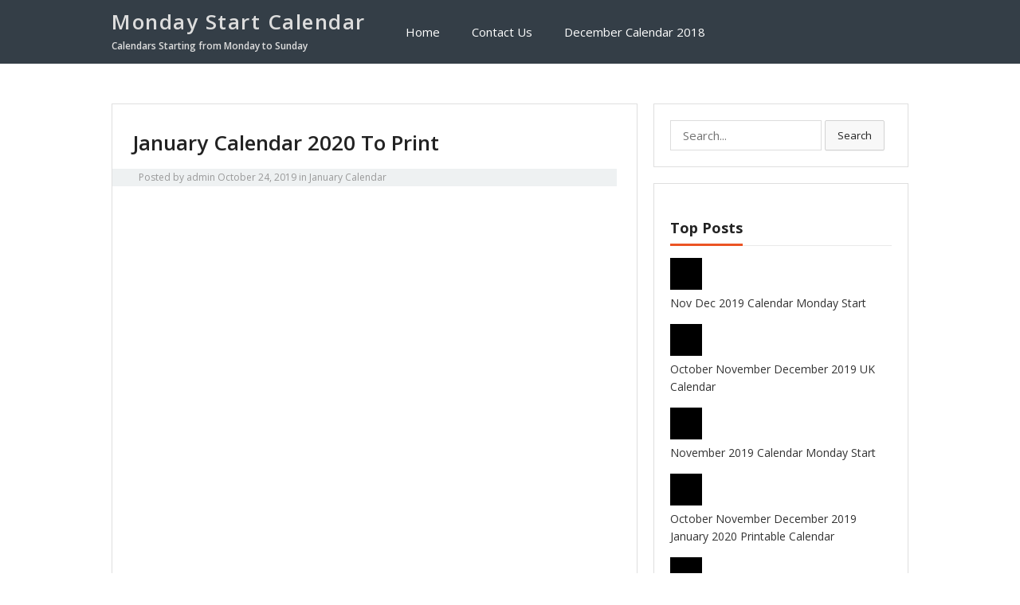

--- FILE ---
content_type: text/html; charset=utf-8
request_url: https://www.mondaystartcalendar.com/january-calendar-2020-to-print.html
body_size: 10028
content:
<!DOCTYPE html>
<html lang="en">
<head>
  <meta charset="utf-8">
  <meta name="viewport" content="width=device-width, initial-scale=1">
  <meta http-equiv="X-UA-Compatible" content="IE=edge">
  <meta name="HandheldFriendly" content="true">
  <link rel="profile" href="https://gmpg.org/xfn/11">
  <title>January Calendar 2020 To Print | January 2020 Calendar</title>
  <meta name="description" content="January Calendar 2020 To Print for many purposes. Weekly, yearly, federal holiday, bank holidays and school holidays calendar in the US and UK.">
  <link rel="canonical" href="/january-calendar-2020-to-print.html">
  <meta property="og:locale" content="en_US">
  <meta property="og:type" content="article">
  <meta property="og:title" content="January Calendar 2020 To Print | January 2020 Calendar">
  <meta property="og:description" content="January Calendar 2020 To Print for many purposes. Weekly, yearly, federal holiday, bank holidays and school holidays calendar in the US and UK.">
  <meta property="og:url" content="http://www.mondaystartcalendar.com/january-calendar-2020-to-print.html">
  <meta property="og:site_name" content="Monday Start Calendar">
  <meta property="article:tag" content="Calendar January 2020 Black And White">
  <meta property="article:tag" content="Calendar January 2020 By Week">
  <meta property="article:tag" content="Calendar January 2020 Planner">
  <meta property="article:tag" content="January Calendar 2020 To Print">
  <meta property="article:section" content="January Calendar">
  <meta property="article:published_time" content="2019-10-24T04:17:07+00:00">
  <meta property="og:image" content="http://www.mondaystartcalendar.com/wp-content/uploads/2019/10/2020-January-Calendar-Blank.png">
  <meta property="og:image:width" content="467">
  <meta property="og:image:height" content="440">
  <meta name="twitter:card" content="summary_large_image">
  <meta name="twitter:description" content="January Calendar 2020 To Print for many purposes. Weekly, yearly, federal holiday, bank holidays and school holidays calendar in the US and UK.">
  <meta name="twitter:title" content="January Calendar 2020 To Print | January 2020 Calendar">
  <meta name="twitter:image" content="http://www.mondaystartcalendar.com/wp-content/uploads/2019/10/2020-January-Calendar-Blank.png">
  <script type="application/ld+json" class="yoast-schema-graph yoast-schema-graph--main">
  {"@context":"https://schema.org","@graph":[{"@type":"WebSite","@id":"http://www.mondaystartcalendar.com/#website","url":"http://www.mondaystartcalendar.com/","name":"Monday Start Calendar","potentialAction":{"@type":"SearchAction","target":"http://www.mondaystartcalendar.com/?s={search_term_string}","query-input":"required name=search_term_string"}},{"@type":"ImageObject","@id":"http://www.mondaystartcalendar.com/january-calendar-2020-to-print.html#primaryimage","url":"http://www.mondaystartcalendar.com/wp-content/uploads/2019/10/2020-January-Calendar-Blank.png","width":467,"height":440,"caption":"2020 January Calendar Blank"},{"@type":"WebPage","@id":"http://www.mondaystartcalendar.com/january-calendar-2020-to-print.html#webpage","url":"http://www.mondaystartcalendar.com/january-calendar-2020-to-print.html","inLanguage":"en","name":"January Calendar 2020 To Print | January 2020 Calendar","isPartOf":{"@id":"http://www.mondaystartcalendar.com/#website"},"primaryImageOfPage":{"@id":"http://www.mondaystartcalendar.com/january-calendar-2020-to-print.html#primaryimage"},"datePublished":"2019-10-24T04:17:07+00:00","dateModified":"2019-10-24T04:17:07+00:00","author":{"@id":"http://www.mondaystartcalendar.com/#/schema/person/4cd1a707a3d45e7613356feae62cb2b5"},"description":"January Calendar 2020 To Print for many purposes. Weekly, yearly, federal holiday, bank holidays and school holidays calendar in the US and UK."},{"@type":["Person"],"@id":"http://www.mondaystartcalendar.com/#/schema/person/4cd1a707a3d45e7613356feae62cb2b5","name":"admin","image":{"@type":"ImageObject","@id":"http://www.mondaystartcalendar.com/#authorlogo","url":"http://0.gravatar.com/avatar/fe41845a1cc4b0c8b4fd91287c93ac12?s=96&d=mm&r=g","caption":"admin"},"sameAs":[]}]}
  </script>
  <link rel="dns-prefetch" href="//s0.wp.com">
  <link rel="dns-prefetch" href="//secure.gravatar.com">
  <link rel="dns-prefetch" href="//fonts.googleapis.com">
  <link rel="dns-prefetch" href="//s.w.org">
  <link rel="alternate" type="application/rss+xml" title="Monday Start Calendar » Feed" href="/feed">
  <link rel="alternate" type="application/rss+xml" title="Monday Start Calendar » Comments Feed" href="/comments/feed">
  <link rel="alternate" type="application/rss+xml" title="Monday Start Calendar » January Calendar 2020 To Print Comments Feed" href="/january-calendar-2020-to-print.html/feed">
  <script type="text/javascript">
                        window._wpemojiSettings = {"baseUrl":"https:\/\/s.w.org\/images\/core\/emoji\/12.0.0-1\/72x72\/","ext":".png","svgUrl":"https:\/\/s.w.org\/images\/core\/emoji\/12.0.0-1\/svg\/","svgExt":".svg","source":{"concatemoji":"http:\/\/www.mondaystartcalendar.com\/wp-includes\/js\/wp-emoji-release.min.js?ver=5.2.4"}};
                        !function(a,b,c){function d(a,b){var c=String.fromCharCode;l.clearRect(0,0,k.width,k.height),l.fillText(c.apply(this,a),0,0);var d=k.toDataURL();l.clearRect(0,0,k.width,k.height),l.fillText(c.apply(this,b),0,0);var e=k.toDataURL();return d===e}function e(a){var b;if(!l||!l.fillText)return!1;switch(l.textBaseline="top",l.font="600 32px Arial",a){case"flag":return!(b=d([55356,56826,55356,56819],[55356,56826,8203,55356,56819]))&&(b=d([55356,57332,56128,56423,56128,56418,56128,56421,56128,56430,56128,56423,56128,56447],[55356,57332,8203,56128,56423,8203,56128,56418,8203,56128,56421,8203,56128,56430,8203,56128,56423,8203,56128,56447]),!b);case"emoji":return b=d([55357,56424,55356,57342,8205,55358,56605,8205,55357,56424,55356,57340],[55357,56424,55356,57342,8203,55358,56605,8203,55357,56424,55356,57340]),!b}return!1}function f(a){var c=b.createElement("script");c.src=a,c.defer=c.type="text/javascript",b.getElementsByTagName("head")[0].appendChild(c)}var g,h,i,j,k=b.createElement("canvas"),l=k.getContext&&k.getContext("2d");for(j=Array("flag","emoji"),c.supports={everything:!0,everythingExceptFlag:!0},i=0;i<j.length;i++)c.supports[j[i]]=e(j[i]),c.supports.everything=c.supports.everything&&c.supports[j[i]],"flag"!==j[i]&&(c.supports.everythingExceptFlag=c.supports.everythingExceptFlag&&c.supports[j[i]]);c.supports.everythingExceptFlag=c.supports.everythingExceptFlag&&!c.supports.flag,c.DOMReady=!1,c.readyCallback=function(){c.DOMReady=!0},c.supports.everything||(h=function(){c.readyCallback()},b.addEventListener?(b.addEventListener("DOMContentLoaded",h,!1),a.addEventListener("load",h,!1)):(a.attachEvent("onload",h),b.attachEvent("onreadystatechange",function(){"complete"===b.readyState&&c.readyCallback()})),g=c.source||{},g.concatemoji?f(g.concatemoji):g.wpemoji&&g.twemoji&&(f(g.twemoji),f(g.wpemoji)))}(window,document,window._wpemojiSettings);
  </script>
  <style type="text/css">
  img.wp-smiley,
  img.emoji {
        display: inline !important;
        border: none !important;
        box-shadow: none !important;
        height: 1em !important;
        width: 1em !important;
        margin: 0 .07em !important;
        vertical-align: -0.1em !important;
        background: none !important;
        padding: 0 !important;
  }
  </style>
  <link rel="stylesheet" id="wp-block-library-css" href="/wp-includes/css/dist/block-library/style.min.css?ver=5.2.4" type="text/css" media="all">
  <link rel="stylesheet" id="vt-blogging-style-css" href="/wp-content/themes/vt-blogging/style.css?ver=1.0.8" type="text/css" media="all">
  <link rel="stylesheet" id="superfish-style-css" href="/wp-content/themes/vt-blogging/assets/css/superfish.css?ver=5.2.4" type="text/css" media="all">
  <link rel="stylesheet" id="genericons-style-css" href="/wp-content/themes/vt-blogging/assets/fonts/genericons/genericons.css?ver=5.2.4" type="text/css" media="all">
  <link rel="stylesheet" id="vt-blogging-fonts-css" href="https://fonts.googleapis.com/css?family=Open+Sans%3Aregular%2C700%2C600%7COpen+Sans+Condensed%3A300%2C300italic%2C700&subset=latin%2Clatin-ext" type="text/css" media="all">
  <link rel="stylesheet" id="responsive-style-css" href="/wp-content/themes/vt-blogging/responsive.css?ver=1.0.8" type="text/css" media="all">
  <link rel="stylesheet" id="social-logos-css" href="/wp-content/plugins/jetpack/_inc/social-logos/social-logos.min.css?ver=1" type="text/css" media="all">
  <link rel="stylesheet" id="jetpack_css-css" href="/wp-content/plugins/jetpack/css/jetpack.css?ver=7.7.1" type="text/css" media="all">
  <script type="text/javascript" src="/wp-includes/js/jquery/jquery.js?ver=1.12.4-wp"></script>
  <script type="text/javascript" src="/wp-includes/js/jquery/jquery-migrate.min.js?ver=1.4.1"></script>
  <script type="text/javascript">
  /* <![CDATA[ */
  var related_posts_js_options = {"post_heading":"h4"};
  /* ]]> */
  </script>
  <script type="text/javascript" src="/wp-content/plugins/jetpack/_inc/build/related-posts/related-posts.min.js?ver=20190204"></script>
  <link rel="https://api.w.org/" href="/wp-json/">
  <link rel="EditURI" type="application/rsd+xml" title="RSD" href="/xmlrpc.php?rsd">
  <link rel="wlwmanifest" type="application/wlwmanifest+xml" href="/wp-includes/wlwmanifest.xml">
  <link rel="shortlink" href="https://wp.me/p9NEoq-2iw">
  <link rel="alternate" type="application/json+oembed" href="/wp-json/oembed/1.0/embed?url=http%3A%2F%2Fwww.mondaystartcalendar.com%2Fjanuary-calendar-2020-to-print.html">
  <link rel="alternate" type="text/xml+oembed" href="/wp-json/oembed/1.0/embed?url=http%3A%2F%2Fwww.mondaystartcalendar.com%2Fjanuary-calendar-2020-to-print.html&format=xml">
  <script id="wpcp_disable_selection" type="text/javascript">
  //<![CDATA[
  var image_save_msg='You Can Not Save images!';
        var no_menu_msg='Context Menu disabled!';
        var smessage = "";

  function disableEnterKey(e)
  {
        if (e.ctrlKey){
     var key;
     if(window.event)
          key = window.event.keyCode;     //IE
     else
          key = e.which;     //firefox (97)
    //if (key != 17) alert(key);
     if (key == 97 || key == 65 || key == 67 || key == 99 || key == 88 || key == 120 || key == 26 || key == 85  || key == 86 || key == 83 || key == 43)
     {
          show_wpcp_message('You are not allowed to copy content or view source');
          return false;
     }else
        return true;
     }
  }

  function disable_copy(e)
  {       
        var elemtype = e.target.nodeName;
        var isSafari = /Safari/.test(navigator.userAgent) && /Apple Computer/.test(navigator.vendor);
        elemtype = elemtype.toUpperCase();
        var checker_IMG = '';
        if (elemtype == "IMG" && checker_IMG == 'checked' && e.detail >= 2) {show_wpcp_message(alertMsg_IMG);return false;}
        if (elemtype != "TEXT" && elemtype != "TEXTAREA" && elemtype != "INPUT" && elemtype != "PASSWORD" && elemtype != "SELECT" && elemtype != "OPTION" && elemtype != "EMBED")
        {
                if (smessage !== "" && e.detail == 2)
                        show_wpcp_message(smessage);
                
                if (isSafari)
                        return true;
                else
                        return false;
        }       
  }
  function disable_copy_ie()
  {
        var elemtype = window.event.srcElement.nodeName;
        elemtype = elemtype.toUpperCase();
        if (elemtype == "IMG") {show_wpcp_message(alertMsg_IMG);return false;}
        if (elemtype != "TEXT" && elemtype != "TEXTAREA" && elemtype != "INPUT" && elemtype != "PASSWORD" && elemtype != "SELECT" && elemtype != "OPTION" && elemtype != "EMBED")
        {
                //alert(navigator.userAgent.indexOf('MSIE'));
                        //if (smessage !== "") show_wpcp_message(smessage);
                return false;
        }
  }       
  function reEnable()
  {
        return true;
  }
  document.onkeydown = disableEnterKey;
  document.onselectstart = disable_copy_ie;
  if(navigator.userAgent.indexOf('MSIE')==-1)
  {
        document.onmousedown = disable_copy;
        document.onclick = reEnable;
  }
  function disableSelection(target)
  {
    //For IE This code will work
    if (typeof target.onselectstart!="undefined")
    target.onselectstart = disable_copy_ie;
    
    //For Firefox This code will work
    else if (typeof target.style.MozUserSelect!="undefined")
    {target.style.MozUserSelect="none";}
    
    //All other  (ie: Opera) This code will work
    else
    target.onmousedown=function(){return false}
    target.style.cursor = "default";
  }
  //Calling the JS function directly just after body load
  window.onload = function(){disableSelection(document.body);};
  //]]>
  </script>
  <script id="wpcp_disable_Right_Click" type="text/javascript">
        //<![CDATA[
        document.ondragstart = function() { return false;}
        /* ^^^^^^^^^^^^^^^^^^^^^^^^^^^^^^^^^^^^^^^^^^^^^^^^^^^^^^^^^^^^^^
        Disable context menu on images by GreenLava Version 1.0
        ^^^^^^^^^^^^^^^^^^^^^^^^^^^^^^^^^^^^^^^^^^^^^^^^^^^^^^^^^^^^^^ */
            function nocontext(e) {
               return false;
            }
            document.oncontextmenu = nocontext;
        //]]>
  </script>
  <link rel="dns-prefetch" href="//v0.wordpress.com">
  <style type="text/css">
  img#wpstats{display:none}
  </style>
  <link rel="pingback" href="/xmlrpc.php">
  <style type="text/css" id="custom-background-css">
  body.custom-background { background-color: #ffffff; }
  </style>
  <style type="text/css">

        #wpcp-error-message {
            direction: ltr;
            text-align: center;
            transition: opacity 900ms ease 0s;
            z-index: 99999999;
        }
        .hideme {
        opacity:0;
        visibility: hidden;
        }
        .showme {
        opacity:1;
        visibility: visible;
        }
        .msgmsg-box-wpcp {
                border-radius: 10px;
                color: #555;
                font-family: Tahoma;
                font-size: 11px;
                margin: 10px;
                padding: 10px 36px;
                position: fixed;
                width: 255px;
                top: 50%;
                left: 50%;
                margin-top: -10px;
                margin-left: -130px;
                -webkit-box-shadow: 0px 0px 34px 2px rgba(242,191,191,1);
                -moz-box-shadow: 0px 0px 34px 2px rgba(242,191,191,1);
                box-shadow: 0px 0px 34px 2px rgba(242,191,191,1);
        }
        .msgmsg-box-wpcp span {
                font-weight:bold;
                text-transform:uppercase;
        }
        .error-wpcp {           background:#ffecec url('/wp-content/plugins/wp-content-copy-protector/images/error.png') no-repeat 10px 50%;
                border:1px solid #f5aca6;
        }
        .success {
                background:#e9ffd9 url('/wp-content/plugins/wp-content-copy-protector/images/success.png') no-repeat 10px 50%;
                border:1px solid #a6ca8a;
        }
        .warning-wpcp {
                background:#ffecec url('/wp-content/plugins/wp-content-copy-protector/images/warning.png') no-repeat 10px 50%;
                border:1px solid #f5aca6;
        }
        .notice {
                background:#e3f7fc url('/wp-content/plugins/wp-content-copy-protector/images/notice.png') no-repeat 10px 50%;
                border:1px solid #8ed9f6;
        }
  </style>
</head>
<body class="post-template-default single single-post postid-8836 single-format-standard custom-background unselectable">
  <div id="page" class="site">
    <header id="masthead" class="site-header clear">
      <div class="container">
        <div class="site-branding">
          <h1 class="site-title"><a href="/" title="Monday Start Calendar" rel="home">Monday Start Calendar</a></h1>
          <h2 class="site-description">Calendars Starting from Monday to Sunday</h2>
        </div>
        <nav id="primary-nav" class="main-navigation">
          <div class="menu-1-container">
            <ul id="primary-menu" class="sf-menu">
              <li id="menu-item-1278" class="menu-item menu-item-type-custom menu-item-object-custom menu-item-home menu-item-1278">
                <a href="/">Home</a>
              </li>
              <li id="menu-item-1279" class="menu-item menu-item-type-post_type menu-item-object-page menu-item-1279">
                <a href="/contact-us">Contact Us</a>
              </li>
              <li id="menu-item-2553" class="menu-item menu-item-type-post_type menu-item-object-page menu-item-home menu-item-2553">
                <a href="/">December Calendar 2018</a>
              </li>
            </ul>
          </div>
        </nav><span class="search-icon"><span class="genericon genericon-search"></span> <span class="genericon genericon-close"></span></span>
        <div id="slick-mobile-menu"></div>
      </div>
    </header>
    <div class="header-search">
      <div class="container">
        <form id="searchform" role="search" method="get" action="https://www.mondaystartcalendar.com/" name="searchform">
          <label><span class="screen-reader-text">Search for:</span> <input type="search" class="search-input" placeholder="Search..." value="" name="s" title="Search for:"> <button type="submit" role="button" class="search-submit">Search</button></label>
        </form>
      </div>
    </div>
    <div id="content" class="site-content container clear">
      <div id="primary" class="content-area">
        <main id="main" class="site-main">
          <article id="post-8836" class="post-8836 post type-post status-publish format-standard has-post-thumbnail hentry category-january-calendar tag-calendar-january-2020-black-and-white tag-calendar-january-2020-by-week tag-calendar-january-2020-planner tag-january-calendar-2020-to-print">
            <header class="entry-header">
              <h1 class="entry-title">January Calendar 2020 To Print</h1>
              <div class="entry-meta clear">
                <span class="entry-author"><a href="/author/admin"><img alt="" src="http://0.gravatar.com/avatar/fe41845a1cc4b0c8b4fd91287c93ac12?s=48&d=mm&r=g" srcset="http://0.gravatar.com/avatar/fe41845a1cc4b0c8b4fd91287c93ac12?s=96&d=mm&r=g 2x" class="avatar avatar-48 photo" height="48" width="48"></a> Posted by <a href="/author/admin" title="Posts by admin" rel="author">admin</a></span> <span class="entry-date">October 24, 2019</span> <span class="entry-category">in <a href="/category/january-calendar" title="View all posts in January Calendar">January Calendar</a></span>
              </div>
            </header>
            <div class="entry-content">
              <div class="entry-thumbnail"><img width="467" height="440" src="/wp-content/uploads/2019/10/2020-January-Calendar-Blank.png" class="attachment-post-thumbnail size-post-thumbnail wp-post-image" alt="2020 January Calendar Blank" srcset="/wp-content/uploads/2019/10/2020-January-Calendar-Blank.png 467w, /wp-content/uploads/2019/10/2020-January-Calendar-Blank-300x283.png 300w, /wp-content/uploads/2019/10/2020-January-Calendar-Blank-80x75.png 80w" sizes="(max-width: 467px) 100vw, 467px"></div>
              <div class="code-block code-block-1" style="margin: 8px auto; text-align: center; display: block; clear: both;">
                <script async src="//pagead2.googlesyndication.com/pagead/js/adsbygoogle.js"></script> <ins class="adsbygoogle" style="display:block" data-ad-client="ca-pub-4478641137709813" data-ad-slot="6110216283" data-ad-format="link"></ins> 
                <script>


                (adsbygoogle = window.adsbygoogle || []).push({});
                </script>
              </div>
              <p style="text-align: justify;"><strong>January Calendar 2020 To Print Template</strong> Online –</p>
              <p style="text-align: justify;">It is easy to print or create monthly and annual calendars from this blog. Yes, we are talking about the calendar of upcoming months and their holidays. Choose your favorite <strong>calendar</strong> template from diverse calendar formats.</p>
              <div class="code-block code-block-2" style="margin: 8px auto; text-align: center; display: block; clear: both;">
                <script async src="//pagead2.googlesyndication.com/pagead/js/adsbygoogle.js"></script> <ins class="adsbygoogle" style="display:inline-block;width:300px;height:250px" data-ad-client="ca-pub-4478641137709813" data-ad-slot="6046702680"></ins> 
                <script>


                (adsbygoogle = window.adsbygoogle || []).push({});
                </script>
              </div>
              <p style="text-align: justify;">We are working on some other categories of calendars such as weekly calendar, <strong>blank calendar formats</strong>, yearly holidays calendar, federal holiday calendar, bank <strong>holidays</strong> calendar, school holidays calendar in the US and UK. We will provide you all the related stuff about these calendars. Download these calendars and print online.</p>
              <p><strong>Also Check This : Calendar 2020 January February March Blank</strong></p>
              <figure id="attachment_8856" aria-describedby="caption-attachment-8856" style="width: 467px" class="wp-caption aligncenter">
                <img class="size-full wp-image-8856" src="/wp-content/uploads/2019/10/2020-January-Calendar-Blank.png" alt="2020 January Calendar Blank" width="467" height="440" srcset="/wp-content/uploads/2019/10/2020-January-Calendar-Blank.png 467w, /wp-content/uploads/2019/10/2020-January-Calendar-Blank-300x283.png 300w, /wp-content/uploads/2019/10/2020-January-Calendar-Blank-80x75.png 80w" sizes="(max-width: 467px) 100vw, 467px">
                <figcaption id="caption-attachment-8856" class="wp-caption-text">
                  2020 January Calendar Blank
                </figcaption>
              </figure>
              <figure id="attachment_8857" aria-describedby="caption-attachment-8857" style="width: 509px" class="wp-caption aligncenter">
                <img class="size-full wp-image-8857" src="/wp-content/uploads/2019/10/Calendar-January-2020-In-English.jpg" alt="Calendar January 2020 In English" width="509" height="492" srcset="/wp-content/uploads/2019/10/Calendar-January-2020-In-English.jpg 509w, /wp-content/uploads/2019/10/Calendar-January-2020-In-English-300x290.jpg 300w, /wp-content/uploads/2019/10/Calendar-January-2020-In-English-80x77.jpg 80w" sizes="(max-width: 509px) 100vw, 509px">
                <figcaption id="caption-attachment-8857" class="wp-caption-text">
                  Calendar January 2020 In English
                </figcaption>
              </figure>
              <h2><strong>January Calendar 2020 To Print –</strong></h2>
              <figure id="attachment_8858" aria-describedby="caption-attachment-8858" style="width: 593px" class="wp-caption aligncenter">
                <img class="size-full wp-image-8858" src="/wp-content/uploads/2019/10/January-Calendar-2020-To-Print.png" alt="January Calendar 2020 To Print" width="593" height="508" srcset="/wp-content/uploads/2019/10/January-Calendar-2020-To-Print.png 593w, /wp-content/uploads/2019/10/January-Calendar-2020-To-Print-300x257.png 300w, /wp-content/uploads/2019/10/January-Calendar-2020-To-Print-80x69.png 80w" sizes="(max-width: 593px) 100vw, 593px">
                <figcaption id="caption-attachment-8858" class="wp-caption-text">
                  January Calendar 2020 To Print
                </figcaption>
              </figure>
              <p><strong>See More : December 2019 January 2020 Calendar For School</strong></p>
              <p style="text-align: justify;">You can download or print a different type of free <strong>Blank 2020 January Calendar</strong> for many purposes. You can use it to make a monthly plan, you can add some important points in the Notes section, you can use it as a reminder.</p>
              <p>We know that you want to share something with us, please <a href="/contact-us">click here</a> if you want to contact us.</p>
              <div class="sharedaddy sd-sharing-enabled">
                <div class="robots-nocontent sd-block sd-social sd-social-icon sd-sharing">
                  <h3 class="sd-title">Share this:</h3>
                  <div class="sd-content">
                    <ul>
                      <li class="share-twitter">
                        <span></span><span class="sharing-screen-reader-text">Click to share on Twitter (Opens in new window)</span>
                      </li>
                      <li class="share-facebook">
                        <span></span><span class="sharing-screen-reader-text">Click to share on Facebook (Opens in new window)</span>
                      </li>
                      <li class="share-reddit">
                        <span></span><span class="sharing-screen-reader-text">Click to share on Reddit (Opens in new window)</span>
                      </li>
                      <li class="share-pinterest">
                        <span></span><span class="sharing-screen-reader-text">Click to share on Pinterest (Opens in new window)</span>
                      </li>
                      <li class="share-end">
                    </ul>
                  </div>
                </div>
              </div>
              <div id="jp-relatedposts" class="jp-relatedposts">
                <h3 class="jp-relatedposts-headline"><em>Related</em></h3>
              </div>
              <div class="code-block code-block-4" style="margin: 8px auto; text-align: center; display: block; clear: both;">
                <script async src="//pagead2.googlesyndication.com/pagead/js/adsbygoogle.js"></script> <ins class="adsbygoogle" style="display:block" data-ad-client="ca-pub-4478641137709813" data-ad-slot="1018597082" data-ad-format="link"></ins> 
                <script>


                (adsbygoogle = window.adsbygoogle || []).push({});
                </script>
              </div>
            </div>
<span class="entry-tags"><span class="tag-links">Calendar January 2020 Black And White Calendar January 2020 By Week Calendar January 2020 Planner January Calendar 2020 To Print</span></span>
          </article>
          <div class="entry-related clear">
            <h3>You May <span>Also Like</span>
</h3>
            <div class="related-loop clear">
              <div class="hentry">
                <a class="thumbnail-link" href="/january-2020-printable-calendar-template.html">
                <div class="thumbnail-wrap"><img width="80" height="76" src="/wp-content/uploads/2019/10/January-2020-Calendar-Printable-80x76.jpg" class="attachment-vt_blogging_related_post size-vt_blogging_related_post wp-post-image" alt="January 2020 Calendar Printable" srcset="/wp-content/uploads/2019/10/January-2020-Calendar-Printable-80x76.jpg 80w, /wp-content/uploads/2019/10/January-2020-Calendar-Printable-300x286.jpg 300w, /wp-content/uploads/2019/10/January-2020-Calendar-Printable.jpg 474w" sizes="(max-width: 80px) 100vw, 80px"></div></a>
                <h2 class="entry-title"><a href="/january-2020-printable-calendar-template.html">January 2020 Printable Calendar Template</a></h2>
              </div>
              <div class="hentry last">
                <a class="thumbnail-link" href="/january-calendar-2020-image.html">
                <div class="thumbnail-wrap"><img width="80" height="76" src="/wp-content/uploads/2019/10/January-2020-Calendar-Nz-1-80x76.png" class="attachment-vt_blogging_related_post size-vt_blogging_related_post wp-post-image" alt="January 2020 Calendar Nz"></div></a>
                <h2 class="entry-title"><a href="/january-calendar-2020-image.html">January Calendar 2020 Image</a></h2>
              </div>
            </div>
          </div>
          <div id="comments" class="comments-area">
            <div id="respond" class="comment-respond">
              <h3 id="reply-title" class="comment-reply-title">Leave a Reply <small><a rel="nofollow" id="cancel-comment-reply-link" href="/january-calendar-2020-to-print.html#respond" style="display:none;">Cancel reply</a></small>
</h3>
              <form action="https://www.mondaystartcalendar.com/wp-comments-post.php" method="post" id="commentform" class="comment-form" novalidate="" name="commentform">
                <p class="comment-notes"><span id="email-notes">Your email address will not be published.</span> Required fields are marked <span class="required">*</span></p>
                <p class="comment-form-comment"><label for="comment">Comment</label> 
                <textarea id="comment" name="comment" cols="45" rows="8" maxlength="65525" required="required"></textarea></p>
                <p class="comment-form-author"><label for="author">Name <span class="required">*</span></label> <input id="author" name="author" type="text" value="" size="30" maxlength="245" required="required"></p>
                <p class="comment-form-email"><label for="email">Email <span class="required">*</span></label> <input id="email" name="email" type="email" value="" size="30" maxlength="100" aria-describedby="email-notes" required="required"></p>
                <p class="comment-form-url"><label for="url">Website</label> <input id="url" name="url" type="url" value="" size="30" maxlength="200"></p>
                <p class="comment-subscription-form"><input type="checkbox" name="subscribe_comments" id="subscribe_comments" value="subscribe" style="width: auto; -moz-appearance: checkbox; -webkit-appearance: checkbox;"> <label class="subscribe-label" id="subscribe-label" for="subscribe_comments">Notify me of follow-up comments by email.</label></p>
                <p class="comment-subscription-form"><input type="checkbox" name="subscribe_blog" id="subscribe_blog" value="subscribe" style="width: auto; -moz-appearance: checkbox; -webkit-appearance: checkbox;"> <label class="subscribe-label" id="subscribe-blog-label" for="subscribe_blog">Notify me of new posts by email.</label></p>
                <p class="form-submit"><input name="submit" type="submit" id="submit" class="submit" value="Post Comment"> <input type="hidden" name="comment_post_ID" value="8836" id="comment_post_ID"> <input type="hidden" name="comment_parent" id="comment_parent" value="0"></p>
              </form>
            </div>
          </div>
        </main>
      </div>
      <aside id="secondary" class="widget-area sidebar">
        <div id="search-2" class="widget widget_search">
          <form id="searchform" role="search" method="get" action="https://www.mondaystartcalendar.com/" name="searchform">
            <label><span class="screen-reader-text">Search for:</span> <input type="search" class="search-input" placeholder="Search..." value="" name="s" title="Search for:"> <button type="submit" role="button" class="search-submit">Search</button></label>
          </form>
        </div>
        <div id="top-posts-2" class="widget widget_top-posts">
          <h2 class="widget-title"><span>Top Posts</span></h2>
          <ul class="widgets-list-layout no-grav">
            <li>
              <a href="/nov-dec-2019-calendar-monday-start.html" title="Nov Dec 2019 Calendar Monday Start" class="bump-view" data-bump-view="tp"><img width="40" height="40" src="https://i2.wp.com/www.mondaystartcalendar.com/wp-content/uploads/2018/04/Blank-November-December-2019-Printable-Calendar.jpg?resize=40%2C40" class="widgets-list-layout-blavatar" alt="Nov Dec 2019 Calendar Monday Start" data-pin-nopin="true"></a>
              <div class="widgets-list-layout-links">
                <a href="/nov-dec-2019-calendar-monday-start.html" class="bump-view" data-bump-view="tp">Nov Dec 2019 Calendar Monday Start</a>
              </div>
            </li>
            <li>
              <a href="/october-november-december-2019-uk-calendar.html" title="October November December 2019 UK Calendar" class="bump-view" data-bump-view="tp"><img width="40" height="40" src="https://i0.wp.com/www.mondaystartcalendar.com/wp-content/uploads/2019/08/Oct-Nov-Dec-2019-Calendar-Word.png?resize=40%2C40" class="widgets-list-layout-blavatar" alt="October November December 2019 UK Calendar" data-pin-nopin="true"></a>
              <div class="widgets-list-layout-links">
                <a href="/october-november-december-2019-uk-calendar.html" class="bump-view" data-bump-view="tp">October November December 2019 UK Calendar</a>
              </div>
            </li>
            <li>
              <a href="/november-2019-calendar-monday-start.html" title="November 2019 Calendar Monday Start" class="bump-view" data-bump-view="tp"><img width="40" height="40" src="https://i2.wp.com/www.mondaystartcalendar.com/wp-content/uploads/2018/04/November-2019-Printable-Calendar-Template.jpg?resize=40%2C40" class="widgets-list-layout-blavatar" alt="November 2019 Calendar Monday Start" data-pin-nopin="true"></a>
              <div class="widgets-list-layout-links">
                <a href="/november-2019-calendar-monday-start.html" class="bump-view" data-bump-view="tp">November 2019 Calendar Monday Start</a>
              </div>
            </li>
            <li>
              <a href="/october-november-december-2019-january-2020-printable-calendar.html" title="October November December 2019 January 2020 Printable Calendar" class="bump-view" data-bump-view="tp"><img width="40" height="40" src="https://i2.wp.com/www.mondaystartcalendar.com/wp-content/uploads/2019/08/Oct-Nov-Dec-2019-Jan-2020-Calendar-Word.jpg?resize=40%2C40" class="widgets-list-layout-blavatar" alt="October November December 2019 January 2020 Printable Calendar" data-pin-nopin="true"></a>
              <div class="widgets-list-layout-links">
                <a href="/october-november-december-2019-january-2020-printable-calendar.html" class="bump-view" data-bump-view="tp">October November December 2019 January 2020 Printable Calendar</a>
              </div>
            </li>
            <li>
              <a href="/october-november-december-2019-blank-calendar.html" title="October November December 2019 Blank Calendar" class="bump-view" data-bump-view="tp"><img width="40" height="40" src="https://i2.wp.com/www.mondaystartcalendar.com/wp-content/uploads/2019/08/Free-Calendar-2019-Oct-Nov-Dec.jpg?resize=40%2C40" class="widgets-list-layout-blavatar" alt="October November December 2019 Blank Calendar" data-pin-nopin="true"></a>
              <div class="widgets-list-layout-links">
                <a href="/october-november-december-2019-blank-calendar.html" class="bump-view" data-bump-view="tp">October November December 2019 Blank Calendar</a>
              </div>
            </li>
            <li>
              <a href="/two-month-november-december-2019-calendar-blank.html" title="Two Month November December 2019 Calendar Blank" class="bump-view" data-bump-view="tp"><img width="40" height="40" src="https://i2.wp.com/www.mondaystartcalendar.com/wp-content/uploads/2018/04/2-Monthly-Blank-Calendar-November-December-2019.jpg?resize=40%2C40" class="widgets-list-layout-blavatar" alt="Two Month November December 2019 Calendar Blank" data-pin-nopin="true"></a>
              <div class="widgets-list-layout-links">
                <a href="/two-month-november-december-2019-calendar-blank.html" class="bump-view" data-bump-view="tp">Two Month November December 2019 Calendar Blank</a>
              </div>
            </li>
          </ul>
        </div>
        <div id="ai_widget-2" class="widget ai_widget ai-sticky-widget">
          <div class="code-block code-block-3" style="margin: 8px auto; text-align: center; display: block; clear: both;">
            <script async src="//pagead2.googlesyndication.com/pagead/js/adsbygoogle.js"></script> <ins class="adsbygoogle" style="display:block" data-ad-client="ca-pub-4478641137709813" data-ad-slot="6482842682" data-ad-format="auto"></ins> 
            <script>


            (adsbygoogle = window.adsbygoogle || []).push({});
            </script>
          </div>
        </div>
      </aside>
    </div>
    <footer id="colophon" class="site-footer">
      <div id="site-bottom" class="container clear">
        <div class="site-info">
          Copyright © 2019 <a href="/" title="Monday Start Calendar"><span>Monday Start Calendar</span></a>. All rights reserved.<br>
          Theme: VT Blogging by <span>VolThemes</span>. Powered by <span>WordPress</span>.
        </div>
      </div>
    </footer>
  </div>
  <div id="back-top">
    <a href="#top" title="Back to top"><span class="genericon genericon-collapse"></span></a>
  </div>
  <script type="text/javascript">

        (function($){ //Search ~ Menu

            $(document).ready(function(){

                "use strict"; 

                        
                        $('.search-icon > .genericon-search').click(function(){
                            $('.header-search').css('display', 'block');
                            $('.search-icon > .genericon-search').toggleClass('active');
                            $('.search-icon > .genericon-close').toggleClass('active'); 
                        });

                        $('.search-icon > .genericon-close').click(function(){
                            $('.header-search').css('display', 'none');
                            $('.search-icon > .genericon-search').toggleClass('active');
                            $('.search-icon > .genericon-close').toggleClass('active');
                        });  

            });

        })(jQuery);

  </script> 
  <script>


  jQuery(document).ready(function($){var sticky_widget_mode=0;var sticky_widget_margin=15;var document_width=$(document).width();var ai_debug=typeof ai_debugging!=="undefined";$(".ai-sticky-widget").each(function(){var widget=$(this);var widget_width=widget.width();if(ai_debug)console.log("");if(ai_debug)console.log("WIDGET:",widget.width(),widget.prop("tagName"),widget.attr("id"));var already_sticky_js=false;var sidebar=widget.parent();while(sidebar.prop("tagName")!=
  "BODY"){if(sidebar.hasClass("theiaStickySidebar")){already_sticky_js=true;break}if(ai_debug)console.log("SIDEBAR:",sidebar.width(),sidebar.prop("tagName"),sidebar.attr("id"));var parent_element=sidebar.parent();var parent_element_width=parent_element.width();if(parent_element_width>widget_width*1.2||parent_element_width>document_width/2)break;sidebar=parent_element}if(already_sticky_js){if(ai_debug)console.log("JS STICKY SIDEBAR ALREADY SET");return}var new_sidebar_top=sidebar.offset().top-widget.offset().top+
  sticky_widget_margin;if(ai_debug)console.log("NEW SIDEBAR TOP:",new_sidebar_top);if(sticky_widget_mode==0)if(sidebar.css("position")!="sticky"||isNaN(parseInt(sidebar.css("top")))||sidebar.css("top")<new_sidebar_top){sidebar.css("position","sticky").css("position","-webkit-sticky").css("top",new_sidebar_top);if(ai_debug)console.log("CSS STICKY SIDEBAR, TOP:",new_sidebar_top)}else{if(ai_debug)console.log("CSS STICKY SIDEBAR ALREADY SET")}else{sidebar.theiaStickySidebar({additionalMarginTop:new_sidebar_top,
  sidebarBehavior:"stick-to-top"});if(ai_debug)console.log("JS STICKY SIDEBAR, TOP:",new_sidebar_top)}})});

  </script>
  <div id="wpcp-error-message" class="msgmsg-box-wpcp warning-wpcp hideme">
    <span>error:</span>
  </div>
  <script>
        var timeout_result;
        function show_wpcp_message(smessage)
        {
                if (smessage !== "")
                        {
                        var smessage_text = '<span>Alert: '+smessage;
                        document.getElementById("wpcp-error-message").innerHTML = smessage_text;
                        document.getElementById("wpcp-error-message").className = "msgmsg-box-wpcp warning-wpcp showme";
                        clearTimeout(timeout_result);
                        timeout_result = setTimeout(hide_message, 3000);
                        }
        }
        function hide_message()
        {
                document.getElementById("wpcp-error-message").className = "msgmsg-box-wpcp warning-wpcp hideme";
        }
  </script>
  <div style="display:none">
    <div class="grofile-hash-map-fe41845a1cc4b0c8b4fd91287c93ac12"></div>
  </div>
  <script type="text/javascript">
                window.WPCOM_sharing_counts = {"http:\/\/www.mondaystartcalendar.com\/january-calendar-2020-to-print.html":8836};
  </script> 
  <script type="text/javascript" src="https://s0.wp.com/wp-content/js/devicepx-jetpack.js?ver=201943"></script> 
  <script type="text/javascript" src="https://secure.gravatar.com/js/gprofiles.js?ver=2019Octaa"></script> 
  <script type="text/javascript">


  /* <![CDATA[ */
  var WPGroHo = {"my_hash":""};
  /* ]]> */
  </script> 
  <script type="text/javascript" src="/wp-content/plugins/jetpack/modules/wpgroho.js?ver=5.2.4"></script> 
  <script type="text/javascript" src="/wp-includes/js/comment-reply.min.js?ver=5.2.4"></script> 
  <script type="text/javascript" src="/wp-content/themes/vt-blogging/assets/js/superfish.min.js?ver=5.2.4"></script> 
  <script type="text/javascript" src="/wp-content/themes/vt-blogging/assets/js/jquery.slicknav.min.js?ver=5.2.4"></script> 
  <script type="text/javascript" src="/wp-content/themes/vt-blogging/assets/js/modernizr.min.js?ver=5.2.4"></script> 
  <script type="text/javascript" src="/wp-content/themes/vt-blogging/assets/js/html5shiv.min.js?ver=5.2.4"></script> 
  <script type="text/javascript" src="/wp-content/themes/vt-blogging/assets/js/jquery.custom.js?ver=20170228"></script> 
  <script type="text/javascript" src="/wp-includes/js/wp-embed.min.js?ver=5.2.4"></script> 
  <script type="text/javascript">


  /* <![CDATA[ */
  var sharing_js_options = {"lang":"en","counts":"1","is_stats_active":"1"};
  /* ]]> */
  </script> 
  <script type="text/javascript" src="/wp-content/plugins/jetpack/_inc/build/sharedaddy/sharing.min.js?ver=7.7.1"></script> 
  <script type="text/javascript">


  var windowOpen;
                        jQuery( document.body ).on( 'click', 'a.share-twitter', function() {
                                // If there's another sharing window open, close it.
                                if ( 'undefined' !== typeof windowOpen ) {
                                        windowOpen.close();
                                }
                                windowOpen = window.open( jQuery( this ).attr( 'href' ), 'wpcomtwitter', 'menubar=1,resizable=1,width=600,height=350' );
                                return false;
                        });
  var windowOpen;
                        jQuery( document.body ).on( 'click', 'a.share-facebook', function() {
                                // If there's another sharing window open, close it.
                                if ( 'undefined' !== typeof windowOpen ) {
                                        windowOpen.close();
                                }
                                windowOpen = window.open( jQuery( this ).attr( 'href' ), 'wpcomfacebook', 'menubar=1,resizable=1,width=600,height=400' );
                                return false;
                        });
  </script> 
  <script type="text/javascript">


        _stq = window._stq || [];
        _stq.push([ 'view', {v:'ext',j:'1:7.7.1',blog:'144820370',post:'8836',tz:'5.5',srv:'www.mondaystartcalendar.com'} ]);
        _stq.push([ 'clickTrackerInit', '144820370', '8836' ]);
  </script>
<script defer src="https://static.cloudflareinsights.com/beacon.min.js/vcd15cbe7772f49c399c6a5babf22c1241717689176015" integrity="sha512-ZpsOmlRQV6y907TI0dKBHq9Md29nnaEIPlkf84rnaERnq6zvWvPUqr2ft8M1aS28oN72PdrCzSjY4U6VaAw1EQ==" data-cf-beacon='{"version":"2024.11.0","token":"b6427915177546478041e9c3e088b7df","r":1,"server_timing":{"name":{"cfCacheStatus":true,"cfEdge":true,"cfExtPri":true,"cfL4":true,"cfOrigin":true,"cfSpeedBrain":true},"location_startswith":null}}' crossorigin="anonymous"></script>
</body>
</html>


--- FILE ---
content_type: text/html; charset=utf-8
request_url: https://www.mondaystartcalendar.com/january-calendar-2020-to-print.html?relatedposts=1
body_size: 9500
content:
<!DOCTYPE html>
<html lang="en">
<head>
  <meta charset="utf-8">
  <meta name="viewport" content="width=device-width, initial-scale=1">
  <meta http-equiv="X-UA-Compatible" content="IE=edge">
  <meta name="HandheldFriendly" content="true">
  <link rel="profile" href="http://gmpg.org/xfn/11">
  <title>January Calendar 2020 To Print | January 2020 Calendar</title>
  <meta name="description" content="January Calendar 2020 To Print for many purposes. Weekly, yearly, federal holiday, bank holidays and school holidays calendar in the US and UK.">
  <link rel="canonical" href="/january-calendar-2020-to-print.html">
  <meta property="og:locale" content="en_US">
  <meta property="og:type" content="article">
  <meta property="og:title" content="January Calendar 2020 To Print | January 2020 Calendar">
  <meta property="og:description" content="January Calendar 2020 To Print for many purposes. Weekly, yearly, federal holiday, bank holidays and school holidays calendar in the US and UK.">
  <meta property="og:url" content="http://www.mondaystartcalendar.com/january-calendar-2020-to-print.html">
  <meta property="og:site_name" content="Monday Start Calendar">
  <meta property="article:tag" content="Calendar January 2020 Black And White">
  <meta property="article:tag" content="Calendar January 2020 By Week">
  <meta property="article:tag" content="Calendar January 2020 Planner">
  <meta property="article:tag" content="January Calendar 2020 To Print">
  <meta property="article:section" content="January Calendar">
  <meta property="article:published_time" content="2019-10-24T04:17:07+00:00">
  <meta property="og:image" content="http://www.mondaystartcalendar.com/wp-content/uploads/2019/10/2020-January-Calendar-Blank.png">
  <meta property="og:image:width" content="467">
  <meta property="og:image:height" content="440">
  <meta name="twitter:card" content="summary_large_image">
  <meta name="twitter:description" content="January Calendar 2020 To Print for many purposes. Weekly, yearly, federal holiday, bank holidays and school holidays calendar in the US and UK.">
  <meta name="twitter:title" content="January Calendar 2020 To Print | January 2020 Calendar">
  <meta name="twitter:image" content="http://www.mondaystartcalendar.com/wp-content/uploads/2019/10/2020-January-Calendar-Blank.png">
  <script type="application/ld+json" class="yoast-schema-graph yoast-schema-graph--main">
  {"@context":"https://schema.org","@graph":[{"@type":"WebSite","@id":"http://www.mondaystartcalendar.com/#website","url":"http://www.mondaystartcalendar.com/","name":"Monday Start Calendar","potentialAction":{"@type":"SearchAction","target":"http://www.mondaystartcalendar.com/?s={search_term_string}","query-input":"required name=search_term_string"}},{"@type":"ImageObject","@id":"http://www.mondaystartcalendar.com/january-calendar-2020-to-print.html#primaryimage","url":"http://www.mondaystartcalendar.com/wp-content/uploads/2019/10/2020-January-Calendar-Blank.png","width":467,"height":440,"caption":"2020 January Calendar Blank"},{"@type":"WebPage","@id":"http://www.mondaystartcalendar.com/january-calendar-2020-to-print.html#webpage","url":"http://www.mondaystartcalendar.com/january-calendar-2020-to-print.html","inLanguage":"en","name":"January Calendar 2020 To Print | January 2020 Calendar","isPartOf":{"@id":"http://www.mondaystartcalendar.com/#website"},"primaryImageOfPage":{"@id":"http://www.mondaystartcalendar.com/january-calendar-2020-to-print.html#primaryimage"},"datePublished":"2019-10-24T04:17:07+00:00","dateModified":"2019-10-24T04:17:07+00:00","author":{"@id":"http://www.mondaystartcalendar.com/#/schema/person/4cd1a707a3d45e7613356feae62cb2b5"},"description":"January Calendar 2020 To Print for many purposes. Weekly, yearly, federal holiday, bank holidays and school holidays calendar in the US and UK."},{"@type":["Person"],"@id":"http://www.mondaystartcalendar.com/#/schema/person/4cd1a707a3d45e7613356feae62cb2b5","name":"admin","image":{"@type":"ImageObject","@id":"http://www.mondaystartcalendar.com/#authorlogo","url":"http://0.gravatar.com/avatar/fe41845a1cc4b0c8b4fd91287c93ac12?s=96&d=mm&r=g","caption":"admin"},"sameAs":[]}]}
  </script>
  <link rel="dns-prefetch" href="//s0.wp.com">
  <link rel="dns-prefetch" href="//secure.gravatar.com">
  <link rel="dns-prefetch" href="//fonts.googleapis.com">
  <link rel="dns-prefetch" href="//s.w.org">
  <link rel="alternate" type="application/rss+xml" title="Monday Start Calendar » Feed" href="/feed">
  <link rel="alternate" type="application/rss+xml" title="Monday Start Calendar » Comments Feed" href="/comments/feed">
  <link rel="alternate" type="application/rss+xml" title="Monday Start Calendar » January Calendar 2020 To Print Comments Feed" href="/january-calendar-2020-to-print.html/feed">
  <script type="text/javascript">
                        window._wpemojiSettings = {"baseUrl":"https:\/\/s.w.org\/images\/core\/emoji\/12.0.0-1\/72x72\/","ext":".png","svgUrl":"https:\/\/s.w.org\/images\/core\/emoji\/12.0.0-1\/svg\/","svgExt":".svg","source":{"concatemoji":"http:\/\/www.mondaystartcalendar.com\/wp-includes\/js\/wp-emoji-release.min.js?ver=5.2.4"}};
                        !function(a,b,c){function d(a,b){var c=String.fromCharCode;l.clearRect(0,0,k.width,k.height),l.fillText(c.apply(this,a),0,0);var d=k.toDataURL();l.clearRect(0,0,k.width,k.height),l.fillText(c.apply(this,b),0,0);var e=k.toDataURL();return d===e}function e(a){var b;if(!l||!l.fillText)return!1;switch(l.textBaseline="top",l.font="600 32px Arial",a){case"flag":return!(b=d([55356,56826,55356,56819],[55356,56826,8203,55356,56819]))&&(b=d([55356,57332,56128,56423,56128,56418,56128,56421,56128,56430,56128,56423,56128,56447],[55356,57332,8203,56128,56423,8203,56128,56418,8203,56128,56421,8203,56128,56430,8203,56128,56423,8203,56128,56447]),!b);case"emoji":return b=d([55357,56424,55356,57342,8205,55358,56605,8205,55357,56424,55356,57340],[55357,56424,55356,57342,8203,55358,56605,8203,55357,56424,55356,57340]),!b}return!1}function f(a){var c=b.createElement("script");c.src=a,c.defer=c.type="text/javascript",b.getElementsByTagName("head")[0].appendChild(c)}var g,h,i,j,k=b.createElement("canvas"),l=k.getContext&&k.getContext("2d");for(j=Array("flag","emoji"),c.supports={everything:!0,everythingExceptFlag:!0},i=0;i<j.length;i++)c.supports[j[i]]=e(j[i]),c.supports.everything=c.supports.everything&&c.supports[j[i]],"flag"!==j[i]&&(c.supports.everythingExceptFlag=c.supports.everythingExceptFlag&&c.supports[j[i]]);c.supports.everythingExceptFlag=c.supports.everythingExceptFlag&&!c.supports.flag,c.DOMReady=!1,c.readyCallback=function(){c.DOMReady=!0},c.supports.everything||(h=function(){c.readyCallback()},b.addEventListener?(b.addEventListener("DOMContentLoaded",h,!1),a.addEventListener("load",h,!1)):(a.attachEvent("onload",h),b.attachEvent("onreadystatechange",function(){"complete"===b.readyState&&c.readyCallback()})),g=c.source||{},g.concatemoji?f(g.concatemoji):g.wpemoji&&g.twemoji&&(f(g.twemoji),f(g.wpemoji)))}(window,document,window._wpemojiSettings);
  </script>
  <style type="text/css">
  img.wp-smiley,
  img.emoji {
        display: inline !important;
        border: none !important;
        box-shadow: none !important;
        height: 1em !important;
        width: 1em !important;
        margin: 0 .07em !important;
        vertical-align: -0.1em !important;
        background: none !important;
        padding: 0 !important;
  }
  </style>
  <link rel="stylesheet" id="wp-block-library-css" href="/wp-includes/css/dist/block-library/style.min.css?ver=5.2.4" type="text/css" media="all">
  <link rel="stylesheet" id="vt-blogging-style-css" href="/wp-content/themes/vt-blogging/style.css?ver=1.0.8" type="text/css" media="all">
  <link rel="stylesheet" id="superfish-style-css" href="/wp-content/themes/vt-blogging/assets/css/superfish.css?ver=5.2.4" type="text/css" media="all">
  <link rel="stylesheet" id="genericons-style-css" href="/wp-content/themes/vt-blogging/assets/fonts/genericons/genericons.css?ver=5.2.4" type="text/css" media="all">
  <link rel="stylesheet" id="vt-blogging-fonts-css" href="https://fonts.googleapis.com/css?family=Open+Sans%3Aregular%2C700%2C600%7COpen+Sans+Condensed%3A300%2C300italic%2C700&subset=latin%2Clatin-ext" type="text/css" media="all">
  <link rel="stylesheet" id="responsive-style-css" href="/wp-content/themes/vt-blogging/responsive.css?ver=1.0.8" type="text/css" media="all">
  <link rel="stylesheet" id="social-logos-css" href="/wp-content/plugins/jetpack/_inc/social-logos/social-logos.min.css?ver=1" type="text/css" media="all">
  <link rel="stylesheet" id="jetpack_css-css" href="/wp-content/plugins/jetpack/css/jetpack.css?ver=7.7.1" type="text/css" media="all">
  <script type="text/javascript" src="/wp-includes/js/jquery/jquery.js?ver=1.12.4-wp"></script>
  <script type="text/javascript" src="/wp-includes/js/jquery/jquery-migrate.min.js?ver=1.4.1"></script>
  <script type="text/javascript">
  /* <![CDATA[ */
  var related_posts_js_options = {"post_heading":"h4"};
  /* ]]> */
  </script>
  <script type="text/javascript" src="/wp-content/plugins/jetpack/_inc/build/related-posts/related-posts.min.js?ver=20190204"></script>
  <link rel="https://api.w.org/" href="/wp-json/">
  <link rel="EditURI" type="application/rsd+xml" title="RSD" href="/xmlrpc.php?rsd">
  <link rel="wlwmanifest" type="application/wlwmanifest+xml" href="/wp-includes/wlwmanifest.xml">
  <link rel="shortlink" href="https://wp.me/p9NEoq-2iw">
  <link rel="alternate" type="application/json+oembed" href="/wp-json/oembed/1.0/embed?url=http%3A%2F%2Fwww.mondaystartcalendar.com%2Fjanuary-calendar-2020-to-print.html">
  <link rel="alternate" type="text/xml+oembed" href="/wp-json/oembed/1.0/embed?url=http%3A%2F%2Fwww.mondaystartcalendar.com%2Fjanuary-calendar-2020-to-print.html&format=xml">
  <script id="wpcp_disable_selection" type="text/javascript">
  //<![CDATA[
  var image_save_msg='You Can Not Save images!';
        var no_menu_msg='Context Menu disabled!';
        var smessage = "";

  function disableEnterKey(e)
  {
        if (e.ctrlKey){
     var key;
     if(window.event)
          key = window.event.keyCode;     //IE
     else
          key = e.which;     //firefox (97)
    //if (key != 17) alert(key);
     if (key == 97 || key == 65 || key == 67 || key == 99 || key == 88 || key == 120 || key == 26 || key == 85  || key == 86 || key == 83 || key == 43)
     {
          show_wpcp_message('You are not allowed to copy content or view source');
          return false;
     }else
        return true;
     }
  }

  function disable_copy(e)
  {       
        var elemtype = e.target.nodeName;
        var isSafari = /Safari/.test(navigator.userAgent) && /Apple Computer/.test(navigator.vendor);
        elemtype = elemtype.toUpperCase();
        var checker_IMG = '';
        if (elemtype == "IMG" && checker_IMG == 'checked' && e.detail >= 2) {show_wpcp_message(alertMsg_IMG);return false;}
        if (elemtype != "TEXT" && elemtype != "TEXTAREA" && elemtype != "INPUT" && elemtype != "PASSWORD" && elemtype != "SELECT" && elemtype != "OPTION" && elemtype != "EMBED")
        {
                if (smessage !== "" && e.detail == 2)
                        show_wpcp_message(smessage);
                
                if (isSafari)
                        return true;
                else
                        return false;
        }       
  }
  function disable_copy_ie()
  {
        var elemtype = window.event.srcElement.nodeName;
        elemtype = elemtype.toUpperCase();
        if (elemtype == "IMG") {show_wpcp_message(alertMsg_IMG);return false;}
        if (elemtype != "TEXT" && elemtype != "TEXTAREA" && elemtype != "INPUT" && elemtype != "PASSWORD" && elemtype != "SELECT" && elemtype != "OPTION" && elemtype != "EMBED")
        {
                //alert(navigator.userAgent.indexOf('MSIE'));
                        //if (smessage !== "") show_wpcp_message(smessage);
                return false;
        }
  }       
  function reEnable()
  {
        return true;
  }
  document.onkeydown = disableEnterKey;
  document.onselectstart = disable_copy_ie;
  if(navigator.userAgent.indexOf('MSIE')==-1)
  {
        document.onmousedown = disable_copy;
        document.onclick = reEnable;
  }
  function disableSelection(target)
  {
    //For IE This code will work
    if (typeof target.onselectstart!="undefined")
    target.onselectstart = disable_copy_ie;
    
    //For Firefox This code will work
    else if (typeof target.style.MozUserSelect!="undefined")
    {target.style.MozUserSelect="none";}
    
    //All other  (ie: Opera) This code will work
    else
    target.onmousedown=function(){return false}
    target.style.cursor = "default";
  }
  //Calling the JS function directly just after body load
  window.onload = function(){disableSelection(document.body);};
  //]]>
  </script>
  <script id="wpcp_disable_Right_Click" type="text/javascript">
        //<![CDATA[
        document.ondragstart = function() { return false;}
        /* ^^^^^^^^^^^^^^^^^^^^^^^^^^^^^^^^^^^^^^^^^^^^^^^^^^^^^^^^^^^^^^
        Disable context menu on images by GreenLava Version 1.0
        ^^^^^^^^^^^^^^^^^^^^^^^^^^^^^^^^^^^^^^^^^^^^^^^^^^^^^^^^^^^^^^ */
            function nocontext(e) {
               return false;
            }
            document.oncontextmenu = nocontext;
        //]]>
  </script>
  <link rel="dns-prefetch" href="//v0.wordpress.com">
  <style type="text/css">
  img#wpstats{display:none}
  </style>
  <link rel="pingback" href="/xmlrpc.php">
  <style type="text/css" id="custom-background-css">
  body.custom-background { background-color: #ffffff; }
  </style>
  <style type="text/css">

        #wpcp-error-message {
            direction: ltr;
            text-align: center;
            transition: opacity 900ms ease 0s;
            z-index: 99999999;
        }
        .hideme {
        opacity:0;
        visibility: hidden;
        }
        .showme {
        opacity:1;
        visibility: visible;
        }
        .msgmsg-box-wpcp {
                border-radius: 10px;
                color: #555;
                font-family: Tahoma;
                font-size: 11px;
                margin: 10px;
                padding: 10px 36px;
                position: fixed;
                width: 255px;
                top: 50%;
                left: 50%;
                margin-top: -10px;
                margin-left: -130px;
                -webkit-box-shadow: 0px 0px 34px 2px rgba(242,191,191,1);
                -moz-box-shadow: 0px 0px 34px 2px rgba(242,191,191,1);
                box-shadow: 0px 0px 34px 2px rgba(242,191,191,1);
        }
        .msgmsg-box-wpcp span {
                font-weight:bold;
                text-transform:uppercase;
        }
        .error-wpcp {           background:#ffecec url('/wp-content/plugins/wp-content-copy-protector/images/error.png') no-repeat 10px 50%;
                border:1px solid #f5aca6;
        }
        .success {
                background:#e9ffd9 url('/wp-content/plugins/wp-content-copy-protector/images/success.png') no-repeat 10px 50%;
                border:1px solid #a6ca8a;
        }
        .warning-wpcp {
                background:#ffecec url('/wp-content/plugins/wp-content-copy-protector/images/warning.png') no-repeat 10px 50%;
                border:1px solid #f5aca6;
        }
        .notice {
                background:#e3f7fc url('/wp-content/plugins/wp-content-copy-protector/images/notice.png') no-repeat 10px 50%;
                border:1px solid #8ed9f6;
        }
  </style>
</head>
<body class="post-template-default single single-post postid-8836 single-format-standard custom-background unselectable">
  <div id="page" class="site">
    <header id="masthead" class="site-header clear">
      <div class="container">
        <div class="site-branding">
          <h1 class="site-title"><a href="/" title="Monday Start Calendar" rel="home">Monday Start Calendar</a></h1>
          <h2 class="site-description">Calendars Starting from Monday to Sunday</h2>
        </div>
        <nav id="primary-nav" class="main-navigation">
          <div class="menu-1-container">
            <ul id="primary-menu" class="sf-menu">
              <li id="menu-item-1278" class="menu-item menu-item-type-custom menu-item-object-custom menu-item-home menu-item-1278">
                <a href="/">Home</a>
              </li>
              <li id="menu-item-1279" class="menu-item menu-item-type-post_type menu-item-object-page menu-item-1279">
                <a href="/contact-us">Contact Us</a>
              </li>
              <li id="menu-item-2553" class="menu-item menu-item-type-post_type menu-item-object-page menu-item-home menu-item-2553">
                <a href="/">December Calendar 2018</a>
              </li>
            </ul>
          </div>
        </nav><span class="search-icon"><span class="genericon genericon-search"></span> <span class="genericon genericon-close"></span></span>
        <div id="slick-mobile-menu"></div>
      </div>
    </header>
    <div class="header-search">
      <div class="container">
        <form id="searchform" role="search" method="get" action="http://www.mondaystartcalendar.com/" name="searchform">
          <label><span class="screen-reader-text">Search for:</span> <input type="search" class="search-input" placeholder="Search..." value="" name="s" title="Search for:"> <button type="submit" role="button" class="search-submit">Search</button></label>
        </form>
      </div>
    </div>
    <div id="content" class="site-content container clear">
      <div id="primary" class="content-area">
        <main id="main" class="site-main">
          <article id="post-8836" class="post-8836 post type-post status-publish format-standard has-post-thumbnail hentry category-january-calendar tag-calendar-january-2020-black-and-white tag-calendar-january-2020-by-week tag-calendar-january-2020-planner tag-january-calendar-2020-to-print">
            <header class="entry-header">
              <h1 class="entry-title">January Calendar 2020 To Print</h1>
              <div class="entry-meta clear">
                <span class="entry-author"><a href="/author/admin"><img alt="" src="http://0.gravatar.com/avatar/fe41845a1cc4b0c8b4fd91287c93ac12?s=48&d=mm&r=g" srcset="http://0.gravatar.com/avatar/fe41845a1cc4b0c8b4fd91287c93ac12?s=96&d=mm&r=g 2x" class="avatar avatar-48 photo" height="48" width="48"></a> Posted by <a href="/author/admin" title="Posts by admin" rel="author">admin</a></span> <span class="entry-date">October 24, 2019</span> <span class="entry-category">in <a href="/category/january-calendar" title="View all posts in January Calendar">January Calendar</a></span>
              </div>
            </header>
            <div class="entry-content">
              <div class="entry-thumbnail"><img width="467" height="440" src="/wp-content/uploads/2019/10/2020-January-Calendar-Blank.png" class="attachment-post-thumbnail size-post-thumbnail wp-post-image" alt="2020 January Calendar Blank" srcset="/wp-content/uploads/2019/10/2020-January-Calendar-Blank.png 467w, /wp-content/uploads/2019/10/2020-January-Calendar-Blank-300x283.png 300w, /wp-content/uploads/2019/10/2020-January-Calendar-Blank-80x75.png 80w" sizes="(max-width: 467px) 100vw, 467px"></div>
              <div class="code-block code-block-1" style="margin: 8px auto; text-align: center; display: block; clear: both;">
                <script async src="//pagead2.googlesyndication.com/pagead/js/adsbygoogle.js"></script> <ins class="adsbygoogle" style="display:block" data-ad-client="ca-pub-4478641137709813" data-ad-slot="6110216283" data-ad-format="link"></ins> 
                <script>


                (adsbygoogle = window.adsbygoogle || []).push({});
                </script>
              </div>
              <p style="text-align: justify;"><strong>January Calendar 2020 To Print Template</strong> Online –</p>
              <p style="text-align: justify;">It is easy to print or create monthly and annual calendars from this blog. Yes, we are talking about the calendar of upcoming months and their holidays. Choose your favorite <strong>calendar</strong> template from diverse calendar formats.</p>
              <div class="code-block code-block-2" style="margin: 8px auto; text-align: center; display: block; clear: both;">
                <script async src="//pagead2.googlesyndication.com/pagead/js/adsbygoogle.js"></script> <ins class="adsbygoogle" style="display:inline-block;width:300px;height:250px" data-ad-client="ca-pub-4478641137709813" data-ad-slot="6046702680"></ins> 
                <script>


                (adsbygoogle = window.adsbygoogle || []).push({});
                </script>
              </div>
              <p style="text-align: justify;">We are working on some other categories of calendars such as weekly calendar, <strong>blank calendar formats</strong>, yearly holidays calendar, federal holiday calendar, bank <strong>holidays</strong> calendar, school holidays calendar in the US and UK. We will provide you all the related stuff about these calendars. Download these calendars and print online.</p>
              <p><strong>Also Check This : Calendar 2020 January February March Blank</strong></p>
              <figure id="attachment_8856" aria-describedby="caption-attachment-8856" style="width: 467px" class="wp-caption aligncenter">
                <img class="size-full wp-image-8856" src="/wp-content/uploads/2019/10/2020-January-Calendar-Blank.png" alt="2020 January Calendar Blank" width="467" height="440" srcset="/wp-content/uploads/2019/10/2020-January-Calendar-Blank.png 467w, /wp-content/uploads/2019/10/2020-January-Calendar-Blank-300x283.png 300w, /wp-content/uploads/2019/10/2020-January-Calendar-Blank-80x75.png 80w" sizes="(max-width: 467px) 100vw, 467px">
                <figcaption id="caption-attachment-8856" class="wp-caption-text">
                  2020 January Calendar Blank
                </figcaption>
              </figure>
              <figure id="attachment_8857" aria-describedby="caption-attachment-8857" style="width: 509px" class="wp-caption aligncenter">
                <img class="size-full wp-image-8857" src="/wp-content/uploads/2019/10/Calendar-January-2020-In-English.jpg" alt="Calendar January 2020 In English" width="509" height="492" srcset="/wp-content/uploads/2019/10/Calendar-January-2020-In-English.jpg 509w, /wp-content/uploads/2019/10/Calendar-January-2020-In-English-300x290.jpg 300w, /wp-content/uploads/2019/10/Calendar-January-2020-In-English-80x77.jpg 80w" sizes="(max-width: 509px) 100vw, 509px">
                <figcaption id="caption-attachment-8857" class="wp-caption-text">
                  Calendar January 2020 In English
                </figcaption>
              </figure>
              <h2><strong>January Calendar 2020 To Print –</strong></h2>
              <figure id="attachment_8858" aria-describedby="caption-attachment-8858" style="width: 593px" class="wp-caption aligncenter">
                <img class="size-full wp-image-8858" src="/wp-content/uploads/2019/10/January-Calendar-2020-To-Print.png" alt="January Calendar 2020 To Print" width="593" height="508" srcset="/wp-content/uploads/2019/10/January-Calendar-2020-To-Print.png 593w, /wp-content/uploads/2019/10/January-Calendar-2020-To-Print-300x257.png 300w, /wp-content/uploads/2019/10/January-Calendar-2020-To-Print-80x69.png 80w" sizes="(max-width: 593px) 100vw, 593px">
                <figcaption id="caption-attachment-8858" class="wp-caption-text">
                  January Calendar 2020 To Print
                </figcaption>
              </figure>
              <p><strong>See More : December 2019 January 2020 Calendar For School</strong></p>
              <p style="text-align: justify;">You can download or print a different type of free <strong>Blank 2020 January Calendar</strong> for many purposes. You can use it to make a monthly plan, you can add some important points in the Notes section, you can use it as a reminder.</p>
              <p>We know that you want to share something with us, please <a href="/contact-us">click here</a> if you want to contact us.</p>
              <div class="sharedaddy sd-sharing-enabled">
                <div class="robots-nocontent sd-block sd-social sd-social-icon sd-sharing">
                  <h3 class="sd-title">Share this:</h3>
                  <div class="sd-content">
                    <ul>
                      <li class="share-twitter">
                        <span></span><span class="sharing-screen-reader-text">Click to share on Twitter (Opens in new window)</span>
                      </li>
                      <li class="share-facebook">
                        <span></span><span class="sharing-screen-reader-text">Click to share on Facebook (Opens in new window)</span>
                      </li>
                      <li class="share-reddit">
                        <span></span><span class="sharing-screen-reader-text">Click to share on Reddit (Opens in new window)</span>
                      </li>
                      <li class="share-pinterest">
                        <span></span><span class="sharing-screen-reader-text">Click to share on Pinterest (Opens in new window)</span>
                      </li>
                      <li class="share-end">
                    </ul>
                  </div>
                </div>
              </div>
              <div id="jp-relatedposts" class="jp-relatedposts">
                <h3 class="jp-relatedposts-headline"><em>Related</em></h3>
              </div>
              <div class="code-block code-block-4" style="margin: 8px auto; text-align: center; display: block; clear: both;">
                <script async src="//pagead2.googlesyndication.com/pagead/js/adsbygoogle.js"></script> <ins class="adsbygoogle" style="display:block" data-ad-client="ca-pub-4478641137709813" data-ad-slot="1018597082" data-ad-format="link"></ins> 
                <script>


                (adsbygoogle = window.adsbygoogle || []).push({});
                </script>
              </div>
            </div>
<span class="entry-tags"><span class="tag-links">Calendar January 2020 Black And White Calendar January 2020 By Week Calendar January 2020 Planner January Calendar 2020 To Print</span></span>
          </article>
          <div class="entry-related clear">
            <h3>You May <span>Also Like</span>
</h3>
            <div class="related-loop clear">
              <div class="hentry">
                <a class="thumbnail-link" href="/january-2020-printable-calendar-template.html">
                <div class="thumbnail-wrap"><img width="80" height="76" src="/wp-content/uploads/2019/10/January-2020-Calendar-Printable-80x76.jpg" class="attachment-vt_blogging_related_post size-vt_blogging_related_post wp-post-image" alt="January 2020 Calendar Printable" srcset="/wp-content/uploads/2019/10/January-2020-Calendar-Printable-80x76.jpg 80w, /wp-content/uploads/2019/10/January-2020-Calendar-Printable-300x286.jpg 300w, /wp-content/uploads/2019/10/January-2020-Calendar-Printable.jpg 474w" sizes="(max-width: 80px) 100vw, 80px"></div></a>
                <h2 class="entry-title"><a href="/january-2020-printable-calendar-template.html">January 2020 Printable Calendar Template</a></h2>
              </div>
              <div class="hentry last">
                <a class="thumbnail-link" href="/january-calendar-2020-image.html">
                <div class="thumbnail-wrap"><img width="80" height="76" src="/wp-content/uploads/2019/10/January-2020-Calendar-Nz-1-80x76.png" class="attachment-vt_blogging_related_post size-vt_blogging_related_post wp-post-image" alt="January 2020 Calendar Nz"></div></a>
                <h2 class="entry-title"><a href="/january-calendar-2020-image.html">January Calendar 2020 Image</a></h2>
              </div>
            </div>
          </div>
          <div id="comments" class="comments-area">
            <div id="respond" class="comment-respond">
              <h3 id="reply-title" class="comment-reply-title">Leave a Reply <small><a rel="nofollow" id="cancel-comment-reply-link" href="/january-calendar-2020-to-print.html#respond" style="display:none;">Cancel reply</a></small>
</h3>
              <form action="http://www.mondaystartcalendar.com/wp-comments-post.php" method="post" id="commentform" class="comment-form" novalidate="" name="commentform">
                <p class="comment-notes"><span id="email-notes">Your email address will not be published.</span> Required fields are marked <span class="required">*</span></p>
                <p class="comment-form-comment"><label for="comment">Comment</label> 
                <textarea id="comment" name="comment" cols="45" rows="8" maxlength="65525" required="required"></textarea></p>
                <p class="comment-form-author"><label for="author">Name <span class="required">*</span></label> <input id="author" name="author" type="text" value="" size="30" maxlength="245" required="required"></p>
                <p class="comment-form-email"><label for="email">Email <span class="required">*</span></label> <input id="email" name="email" type="email" value="" size="30" maxlength="100" aria-describedby="email-notes" required="required"></p>
                <p class="comment-form-url"><label for="url">Website</label> <input id="url" name="url" type="url" value="" size="30" maxlength="200"></p>
                <p class="comment-subscription-form"><input type="checkbox" name="subscribe_comments" id="subscribe_comments" value="subscribe" style="width: auto; -moz-appearance: checkbox; -webkit-appearance: checkbox;"> <label class="subscribe-label" id="subscribe-label" for="subscribe_comments">Notify me of follow-up comments by email.</label></p>
                <p class="comment-subscription-form"><input type="checkbox" name="subscribe_blog" id="subscribe_blog" value="subscribe" style="width: auto; -moz-appearance: checkbox; -webkit-appearance: checkbox;"> <label class="subscribe-label" id="subscribe-blog-label" for="subscribe_blog">Notify me of new posts by email.</label></p>
                <p class="form-submit"><input name="submit" type="submit" id="submit" class="submit" value="Post Comment"> <input type="hidden" name="comment_post_ID" value="8836" id="comment_post_ID"> <input type="hidden" name="comment_parent" id="comment_parent" value="0"></p>
              </form>
            </div>
          </div>
        </main>
      </div>
      <aside id="secondary" class="widget-area sidebar">
        <div id="search-2" class="widget widget_search">
          <form id="searchform" role="search" method="get" action="http://www.mondaystartcalendar.com/" name="searchform">
            <label><span class="screen-reader-text">Search for:</span> <input type="search" class="search-input" placeholder="Search..." value="" name="s" title="Search for:"> <button type="submit" role="button" class="search-submit">Search</button></label>
          </form>
        </div>
        <div id="top-posts-2" class="widget widget_top-posts">
          <h2 class="widget-title"><span>Top Posts</span></h2>
          <ul class="widgets-list-layout no-grav">
            <li>
              <a href="/nov-dec-2019-calendar-monday-start.html" title="Nov Dec 2019 Calendar Monday Start" class="bump-view" data-bump-view="tp"><img width="40" height="40" src="https://i2.wp.com/www.mondaystartcalendar.com/wp-content/uploads/2018/04/Blank-November-December-2019-Printable-Calendar.jpg?resize=40%2C40" class="widgets-list-layout-blavatar" alt="Nov Dec 2019 Calendar Monday Start" data-pin-nopin="true"></a>
              <div class="widgets-list-layout-links">
                <a href="/nov-dec-2019-calendar-monday-start.html" class="bump-view" data-bump-view="tp">Nov Dec 2019 Calendar Monday Start</a>
              </div>
            </li>
            <li>
              <a href="/october-november-december-2019-uk-calendar.html" title="October November December 2019 UK Calendar" class="bump-view" data-bump-view="tp"><img width="40" height="40" src="https://i0.wp.com/www.mondaystartcalendar.com/wp-content/uploads/2019/08/Oct-Nov-Dec-2019-Calendar-Word.png?resize=40%2C40" class="widgets-list-layout-blavatar" alt="October November December 2019 UK Calendar" data-pin-nopin="true"></a>
              <div class="widgets-list-layout-links">
                <a href="/october-november-december-2019-uk-calendar.html" class="bump-view" data-bump-view="tp">October November December 2019 UK Calendar</a>
              </div>
            </li>
            <li>
              <a href="/november-2019-calendar-monday-start.html" title="November 2019 Calendar Monday Start" class="bump-view" data-bump-view="tp"><img width="40" height="40" src="https://i2.wp.com/www.mondaystartcalendar.com/wp-content/uploads/2018/04/November-2019-Printable-Calendar-Template.jpg?resize=40%2C40" class="widgets-list-layout-blavatar" alt="November 2019 Calendar Monday Start" data-pin-nopin="true"></a>
              <div class="widgets-list-layout-links">
                <a href="/november-2019-calendar-monday-start.html" class="bump-view" data-bump-view="tp">November 2019 Calendar Monday Start</a>
              </div>
            </li>
            <li>
              <a href="/october-november-december-2019-january-2020-printable-calendar.html" title="October November December 2019 January 2020 Printable Calendar" class="bump-view" data-bump-view="tp"><img width="40" height="40" src="https://i2.wp.com/www.mondaystartcalendar.com/wp-content/uploads/2019/08/Oct-Nov-Dec-2019-Jan-2020-Calendar-Word.jpg?resize=40%2C40" class="widgets-list-layout-blavatar" alt="October November December 2019 January 2020 Printable Calendar" data-pin-nopin="true"></a>
              <div class="widgets-list-layout-links">
                <a href="/october-november-december-2019-january-2020-printable-calendar.html" class="bump-view" data-bump-view="tp">October November December 2019 January 2020 Printable Calendar</a>
              </div>
            </li>
            <li>
              <a href="/october-november-december-2019-blank-calendar.html" title="October November December 2019 Blank Calendar" class="bump-view" data-bump-view="tp"><img width="40" height="40" src="https://i2.wp.com/www.mondaystartcalendar.com/wp-content/uploads/2019/08/Free-Calendar-2019-Oct-Nov-Dec.jpg?resize=40%2C40" class="widgets-list-layout-blavatar" alt="October November December 2019 Blank Calendar" data-pin-nopin="true"></a>
              <div class="widgets-list-layout-links">
                <a href="/october-november-december-2019-blank-calendar.html" class="bump-view" data-bump-view="tp">October November December 2019 Blank Calendar</a>
              </div>
            </li>
            <li>
              <a href="/two-month-november-december-2019-calendar-blank.html" title="Two Month November December 2019 Calendar Blank" class="bump-view" data-bump-view="tp"><img width="40" height="40" src="https://i2.wp.com/www.mondaystartcalendar.com/wp-content/uploads/2018/04/2-Monthly-Blank-Calendar-November-December-2019.jpg?resize=40%2C40" class="widgets-list-layout-blavatar" alt="Two Month November December 2019 Calendar Blank" data-pin-nopin="true"></a>
              <div class="widgets-list-layout-links">
                <a href="/two-month-november-december-2019-calendar-blank.html" class="bump-view" data-bump-view="tp">Two Month November December 2019 Calendar Blank</a>
              </div>
            </li>
          </ul>
        </div>
        <div id="ai_widget-2" class="widget ai_widget ai-sticky-widget">
          <div class="code-block code-block-3" style="margin: 8px auto; text-align: center; display: block; clear: both;">
            <script async src="//pagead2.googlesyndication.com/pagead/js/adsbygoogle.js"></script> <ins class="adsbygoogle" style="display:block" data-ad-client="ca-pub-4478641137709813" data-ad-slot="6482842682" data-ad-format="auto"></ins> 
            <script>


            (adsbygoogle = window.adsbygoogle || []).push({});
            </script>
          </div>
        </div>
      </aside>
    </div>
    <footer id="colophon" class="site-footer">
      <div id="site-bottom" class="container clear">
        <div class="site-info">
          Copyright © 2019 <a href="/" title="Monday Start Calendar"><span>Monday Start Calendar</span></a>. All rights reserved.<br>
          Theme: VT Blogging by <span>VolThemes</span>. Powered by <span>WordPress</span>.
        </div>
      </div>
    </footer>
  </div>
  <div id="back-top">
    <a href="#top" title="Back to top"><span class="genericon genericon-collapse"></span></a>
  </div>
  <script type="text/javascript">

        (function($){ //Search ~ Menu

            $(document).ready(function(){

                "use strict"; 

                        
                        $('.search-icon > .genericon-search').click(function(){
                            $('.header-search').css('display', 'block');
                            $('.search-icon > .genericon-search').toggleClass('active');
                            $('.search-icon > .genericon-close').toggleClass('active'); 
                        });

                        $('.search-icon > .genericon-close').click(function(){
                            $('.header-search').css('display', 'none');
                            $('.search-icon > .genericon-search').toggleClass('active');
                            $('.search-icon > .genericon-close').toggleClass('active');
                        });  

            });

        })(jQuery);

  </script> 
  <script>


  jQuery(document).ready(function($){var sticky_widget_mode=0;var sticky_widget_margin=15;var document_width=$(document).width();var ai_debug=typeof ai_debugging!=="undefined";$(".ai-sticky-widget").each(function(){var widget=$(this);var widget_width=widget.width();if(ai_debug)console.log("");if(ai_debug)console.log("WIDGET:",widget.width(),widget.prop("tagName"),widget.attr("id"));var already_sticky_js=false;var sidebar=widget.parent();while(sidebar.prop("tagName")!=
  "BODY"){if(sidebar.hasClass("theiaStickySidebar")){already_sticky_js=true;break}if(ai_debug)console.log("SIDEBAR:",sidebar.width(),sidebar.prop("tagName"),sidebar.attr("id"));var parent_element=sidebar.parent();var parent_element_width=parent_element.width();if(parent_element_width>widget_width*1.2||parent_element_width>document_width/2)break;sidebar=parent_element}if(already_sticky_js){if(ai_debug)console.log("JS STICKY SIDEBAR ALREADY SET");return}var new_sidebar_top=sidebar.offset().top-widget.offset().top+
  sticky_widget_margin;if(ai_debug)console.log("NEW SIDEBAR TOP:",new_sidebar_top);if(sticky_widget_mode==0)if(sidebar.css("position")!="sticky"||isNaN(parseInt(sidebar.css("top")))||sidebar.css("top")<new_sidebar_top){sidebar.css("position","sticky").css("position","-webkit-sticky").css("top",new_sidebar_top);if(ai_debug)console.log("CSS STICKY SIDEBAR, TOP:",new_sidebar_top)}else{if(ai_debug)console.log("CSS STICKY SIDEBAR ALREADY SET")}else{sidebar.theiaStickySidebar({additionalMarginTop:new_sidebar_top,
  sidebarBehavior:"stick-to-top"});if(ai_debug)console.log("JS STICKY SIDEBAR, TOP:",new_sidebar_top)}})});

  </script>
  <div id="wpcp-error-message" class="msgmsg-box-wpcp warning-wpcp hideme">
    <span>error:</span>
  </div>
  <script>
        var timeout_result;
        function show_wpcp_message(smessage)
        {
                if (smessage !== "")
                        {
                        var smessage_text = '<span>Alert: '+smessage;
                        document.getElementById("wpcp-error-message").innerHTML = smessage_text;
                        document.getElementById("wpcp-error-message").className = "msgmsg-box-wpcp warning-wpcp showme";
                        clearTimeout(timeout_result);
                        timeout_result = setTimeout(hide_message, 3000);
                        }
        }
        function hide_message()
        {
                document.getElementById("wpcp-error-message").className = "msgmsg-box-wpcp warning-wpcp hideme";
        }
  </script>
  <div style="display:none">
    <div class="grofile-hash-map-fe41845a1cc4b0c8b4fd91287c93ac12"></div>
  </div>
  <script type="text/javascript">
                window.WPCOM_sharing_counts = {"http:\/\/www.mondaystartcalendar.com\/january-calendar-2020-to-print.html":8836};
  </script> 
  <script type="text/javascript" src="https://s0.wp.com/wp-content/js/devicepx-jetpack.js?ver=201943"></script> 
  <script type="text/javascript" src="https://secure.gravatar.com/js/gprofiles.js?ver=2019Octaa"></script> 
  <script type="text/javascript">


  /* <![CDATA[ */
  var WPGroHo = {"my_hash":""};
  /* ]]> */
  </script> 
  <script type="text/javascript" src="/wp-content/plugins/jetpack/modules/wpgroho.js?ver=5.2.4"></script> 
  <script type="text/javascript" src="/wp-includes/js/comment-reply.min.js?ver=5.2.4"></script> 
  <script type="text/javascript" src="/wp-content/themes/vt-blogging/assets/js/superfish.min.js?ver=5.2.4"></script> 
  <script type="text/javascript" src="/wp-content/themes/vt-blogging/assets/js/jquery.slicknav.min.js?ver=5.2.4"></script> 
  <script type="text/javascript" src="/wp-content/themes/vt-blogging/assets/js/modernizr.min.js?ver=5.2.4"></script> 
  <script type="text/javascript" src="/wp-content/themes/vt-blogging/assets/js/html5shiv.min.js?ver=5.2.4"></script> 
  <script type="text/javascript" src="/wp-content/themes/vt-blogging/assets/js/jquery.custom.js?ver=20170228"></script> 
  <script type="text/javascript" src="/wp-includes/js/wp-embed.min.js?ver=5.2.4"></script> 
  <script type="text/javascript">


  /* <![CDATA[ */
  var sharing_js_options = {"lang":"en","counts":"1","is_stats_active":"1"};
  /* ]]> */
  </script> 
  <script type="text/javascript" src="/wp-content/plugins/jetpack/_inc/build/sharedaddy/sharing.min.js?ver=7.7.1"></script> 
  <script type="text/javascript">


  var windowOpen;
                        jQuery( document.body ).on( 'click', 'a.share-twitter', function() {
                                // If there's another sharing window open, close it.
                                if ( 'undefined' !== typeof windowOpen ) {
                                        windowOpen.close();
                                }
                                windowOpen = window.open( jQuery( this ).attr( 'href' ), 'wpcomtwitter', 'menubar=1,resizable=1,width=600,height=350' );
                                return false;
                        });
  var windowOpen;
                        jQuery( document.body ).on( 'click', 'a.share-facebook', function() {
                                // If there's another sharing window open, close it.
                                if ( 'undefined' !== typeof windowOpen ) {
                                        windowOpen.close();
                                }
                                windowOpen = window.open( jQuery( this ).attr( 'href' ), 'wpcomfacebook', 'menubar=1,resizable=1,width=600,height=400' );
                                return false;
                        });
  </script> 
  <script type="text/javascript">


        _stq = window._stq || [];
        _stq.push([ 'view', {v:'ext',j:'1:7.7.1',blog:'144820370',post:'8836',tz:'5.5',srv:'www.mondaystartcalendar.com'} ]);
        _stq.push([ 'clickTrackerInit', '144820370', '8836' ]);
  </script>
</body>
</html>


--- FILE ---
content_type: text/html; charset=utf-8
request_url: https://www.google.com/recaptcha/api2/aframe
body_size: 267
content:
<!DOCTYPE HTML><html><head><meta http-equiv="content-type" content="text/html; charset=UTF-8"></head><body><script nonce="5Orgy7Cm2hMcj_ODI092DQ">/** Anti-fraud and anti-abuse applications only. See google.com/recaptcha */ try{var clients={'sodar':'https://pagead2.googlesyndication.com/pagead/sodar?'};window.addEventListener("message",function(a){try{if(a.source===window.parent){var b=JSON.parse(a.data);var c=clients[b['id']];if(c){var d=document.createElement('img');d.src=c+b['params']+'&rc='+(localStorage.getItem("rc::a")?sessionStorage.getItem("rc::b"):"");window.document.body.appendChild(d);sessionStorage.setItem("rc::e",parseInt(sessionStorage.getItem("rc::e")||0)+1);localStorage.setItem("rc::h",'1769334679926');}}}catch(b){}});window.parent.postMessage("_grecaptcha_ready", "*");}catch(b){}</script></body></html>

--- FILE ---
content_type: text/css;charset=UTF-8
request_url: https://www.mondaystartcalendar.com/wp-content/themes/vt-blogging/style.css?ver=1.0.8
body_size: 8994
content:
/*
Theme Name: VT Blogging
Theme URI: http://volthemes.com/theme/vt-blogging/
Author: VolThemes
Author URI: http://volthemes.com
Description: VT Blogging is a Minimal and Clean WordPress Theme. Mobile-friendly (responsive), optimized for speed, and implements SEO (search engine optimization) best practices. The theme options are powered by Customizer. You can check out the demo for a closer look at: http://volthemes.com/demo?theme=VT-Blogging
Version: 1.0.8
License: GNU General Public License v2 or later
License URI: http://www.gnu.org/licenses/gpl-2.0.html
Text Domain: vt-blogging
Tags: two-columns, blog, news, photography, right-sidebar, custom-logo, custom-background, custom-colors, custom-menu, editor-style, featured-images, footer-widgets, full-width-template, post-formats, sticky-post, theme-options, threaded-comments, translation-ready
*/

/*
TABLE OF CONTENT

0. Reset
1. Defaults
2. Header
--2.1 Site Branding
--2.2 Navigation Menu
3. Homepage
--3.1 Featured Content
--3.2 Recent Content
--3.3 Pagination
4. Single Post/Page
5. Archive/Search Page
6. Comments
7. Sidebar
8. Footer
9. Misc.
*/
/*--------------------------------------------------------------
0. Reset
--------------------------------------------------------------*/
*,
*:before,
*:after {
	box-sizing: border-box;
}
html, body, div, span, object, iframe,
h1, h2, h3, h4, h5, h6, p, blockquote, pre,
abbr, address, cite, code,
del, dfn, em, img, ins, kbd, q, samp,
small, strong, sub, sup, var,
b, i,
dl, dt, dd, ol, ul, li,
fieldset, form, label, legend,
table, caption, tbody, tfoot, thead, tr, th, td,
article, aside, canvas, details, figcaption, figure,
footer, header, hgroup, menu, nav, section, summary,
time, mark, audio, video {
  margin: 0;
  padding: 0;
  border: 0;
  outline: 0;
  font-size: 100%;
  vertical-align: baseline;
  background: transparent;
  word-wrap: break-word;
}
body {
	line-height: 1;
}
article, aside, details, figcaption, figure,
footer, header, hgroup, menu, nav, section, main {
	display: block;
}
nav ul {
	list-style: none;
}
blockquote, q {
	quotes: none;
}
blockquote:before, blockquote:after,
q:before, q:after {
	content: '';
	content: none;
}
a {
	margin: 0;
	padding: 0;
	font-size: 100%;
	vertical-align: baseline;
	background: transparent;
}
ins {
	color: #333;
	text-decoration: none;
}
mark {
	background-color: #ff9;
	color: #333;
	font-style: italic;
	font-weight: bold;
}
del {
	text-decoration: line-through;
}
abbr[title], dfn[title] {
	border-bottom: 1px dotted;
	cursor: help;
}
table {
	border-collapse: collapse;
	border-spacing: 0;
}
hr {
	display: block;
	height: 1px;
	border: 0;
	border-top: 1px solid #eee;
	margin: 1em 0;
	padding: 0;
}
input, select {
  vertical-align: middle;
}
sup {
	top: -.5em;
}
sub, sup {
	font-size: 75%;
	line-height: 0;
	position: relative;
	vertical-align: baseline;
}
.no-list-style {
	list-style: none;
	margin: 0;
	padding: 0;
}
figure > img {
    display: block;
}
img {
    height: auto;
    max-width: 100%;
}
img[class*="align"],
img[class*="attachment-"] {
    height: auto;
}
embed,
iframe,
object {
    max-width: 100%;
    width: 100%;
}

/*--------------------------------------------------------------
# Accessibility
--------------------------------------------------------------*/
/* Text meant only for screen readers. */
.screen-reader-text {
    clip: rect(1px, 1px, 1px, 1px);
    position: absolute !important;
    height: 1px;
    width: 1px;
    overflow: hidden;
}
.screen-reader-text:focus {
    background-color: #f1f1f1;
    border-radius: 3px;
    box-shadow: 0 0 2px 2px rgba(0, 0, 0, 0.6);
    clip: auto !important;
    color: #21759b;
    display: block;
    font-size: 14px;
    font-size: 0.875rem;
    font-weight: bold;
    height: auto;
    left: 5px;
    line-height: normal;
    padding: 15px 23px 14px;
    text-decoration: none;
    top: 5px;
    width: auto;
    z-index: 100000;
    /* Above WP toolbar. */
}

/*--------------------------------------------------------------
# Media
--------------------------------------------------------------*/
.page-content .wp-smiley,
.entry-content .wp-smiley,
.comment-content .wp-smiley {
    border: none;
    margin-bottom: 0;
    margin-top: 0;
    padding: 0;
}
/* Make sure embeds and iframes fit their containers. */
embed,
iframe,
object {
    max-width: 100%;
}

/*--------------------------------------------------------------
## Captions
--------------------------------------------------------------*/
.wp-caption {
    margin-bottom: 1.5em;
    max-width: 100%;
}
.wp-caption img[class*="wp-image-"] {
    display: block;
    margin-left: auto;
    margin-right: auto;
}
.wp-caption .wp-caption-text {
    margin: 0.5075em 0;
}
.wp-caption-text {
    text-align: center;
}

/*--------------------------------------------------------------
## Galleries
--------------------------------------------------------------*/
.gallery {
    margin-bottom: 1.5em;
}
.gallery-item {
    display: inline-block;
    text-align: center;
    vertical-align: top;
    width: 100%;
}
.gallery-columns-2 .gallery-item {
    max-width: 50%;
}
.gallery-columns-3 .gallery-item {
    max-width: 33.33%;
}
.gallery-columns-4 .gallery-item {
    max-width: 25%;
}
.gallery-columns-5 .gallery-item {
    max-width: 20%;
}
.gallery-columns-6 .gallery-item {
    max-width: 16.66%;
}
.gallery-columns-7 .gallery-item {
    max-width: 14.28%;
}
.gallery-columns-8 .gallery-item {
    max-width: 12.5%;
}
.gallery-columns-9 .gallery-item {
    max-width: 11.11%;
}
.gallery-caption {
    display: block;
}

/*--------------------------------------------------------------
1. Defaults
--------------------------------------------------------------*/
h1,
h2,
h3,
h4,
h5,
h6 {
    color: #222;
    font-weight: 600;
	margin: 15px 0;
}
strong,
b {
    font-weight: bold;
}
input,
textarea,
select {
    -webkit-appearance: none;
    -moz-box-sizing: border-box;
    -webkit-box-sizing: border-box;
    box-sizing: border-box;
}
input,
input[type="text"],
input[type="email"],
input[type="url"],
input[type="search"],
input[type="password"],
textarea {
    font-family: "Open Sans", "Helvetica Neue", Helvetica, Arial, sans-serif;
    font-size: 15px;
    font-weight: normal;
    background-color: #fff;
    border: 1px solid #ddd;
    outline: none;
    color: #333;
}
input:focus,
input[type="text"]:focus,
input[type="email"]:focus,
input[type="url"]:focus,
input[type="search"]:focus,
input[type="password"]:focus,
textarea:focus {
    border-color: #bfbfbf;
    outline: none;
}
textarea {
    padding: 10px 15px;
}
input[type="text"],
input[type="email"],
input[type="url"],
input[type="search"],
input[type="password"] {
    height: 38px;
    line-height: 38px;
    padding: 0 15px;
}
button,
.btn,
input[type="submit"],
input[type="reset"],
input[type="button"] {
    background-color: #f8f8f8;
    border: 1px solid #d3d3d3;
    border-radius: 2px;
    box-shadow: 0 1px 0 rgba(0, 0, 0, 0.05);
    padding: 0 15px;
    white-space: nowrap;
    vertical-align: middle;
    cursor: pointer;
    color: #222;
    font-family: "Open Sans", "Helvetica Neue", Helvetica, Arial, sans-serif;
    font-size: 13px;
    height: 38px;
    line-height: 34px;
    -webkit-user-select: none;
    -moz-user-select: none;
    -ms-user-select: none;
    user-select: none;
    -webkit-appearance: none;
    -webkit-backface-visibility: hidden;
}
button:hover,
.btn:hover,
input[type="reset"]:hover,
input[type="submit"]:hover,
input[type="button"]:hover {
    background-color: #f0f0f0;
    border-color: #c3c3c3;
    box-shadow: 0 1px 0 rgba(0, 0, 0, 0.1);
    text-decoration: none;
}
button:focus,
textarea:focus {
    outline: 0;
}
table {
    font-family: "Open Sans", "Helvetica Neue", Helvetica, Arial, sans-serif;
    font-size: 14px;
    color: #333333;
    border-width: 1px;
    border-color: #e9e9e9;
    border-collapse: collapse;
    width: 100%;
}
table th {
    border-width: 1px;
    padding: 8px;
    border-style: solid;
    border-color: #e6e6e6;
    background-color: #f0f0f0;
}
table tr:hover td {
    background-color: #f9f9f9;
}
table td {
    border-width: 1px;
    padding: 8px;
    border-style: solid;
    border-color: #e6e6e6;
    background-color: #ffffff;
}
.alignleft {
    float: left;
    margin: 0 20px 20px 0;
}
.alignright {
    float: right;
    margin: 0 0 20px 20px;
}
.aligncenter {
    display: block;
    margin: 0 auto;
    text-align: center;
    clear: both;
}
.alignnone {
    display: block;
}

/* Clear Floats */
.clear:before,
.clear:after {
    content: "";
    display: table;
}
.clear:after {
    clear: both;
}
.clear {
    clear: both;
}
.screen-reader-text {
    clip: rect(1px, 1px, 1px, 1px);
    position: absolute;
}
.bypostauthor {
    background: inherit;
    color: inherit;
}

/* Link Hover */
a:hover {
    color: #eb5424;
}

/* CSS3 Effects */
.box-shadow,
.mobile-menu {
    box-shadow: rgba(190, 190, 190, 0.45882) 0px 1px 5px;
    -webkit-box-shadow: rgba(190, 190, 190, 0.45882) 0px 1px 5px;
}
body {
    background: #f0f0f0;
    color: #414141;
    font-family: "Open Sans", "Helvetica Neue", Helvetica, Arial, sans-serif;
    font-style: normal;
    font-size: 14px;
    font-weight: 400;
    line-height: 1.6em;
}
a {
    color: #eb5424;
    text-decoration: none;
}
a:hover {
    color: #eb5424;
    text-decoration: underline;
}
a:visited {
    color: #222;
}
a:active,
a:focus {
    outline: 0;
}
.container {
    margin: 0 auto;
    width: 1000px;
}

/* =Genericons, thanks to FontSquirrel.com for conversion!
-------------------------------------------------------------- */
@font-face {
    font-family: 'Genericons';
    src: url("assets/fonts/genericons/genericons-regular-webfont.eot");
    src: url("assets/fonts/genericons/genericons-regular-webfont.eot?#iefix") format("embedded-opentype"), url("assets/fonts/genericons/genericons-regular-webfont.woff") format("woff"), url("assets/fonts/genericons/genericons-regular-webfont.ttf") format("truetype"), url("assets/fonts/genericons/genericons-regular-webfont.svg#genericonsregular") format("svg");
    font-weight: normal;
    font-style: normal;
}

/* Genericons */
.bypostauthor > article .fn:before,
.comment-edit-link:before,
.comment-reply-link:before,
.comment-reply-login:before,
.comment-reply-title small a:before,
.comment-list .children li:before,
.contributor-posts-link:before,
.menu-toggle:before,
.search-toggle:before,
.slider-direction-nav a:before {
    -webkit-font-smoothing: antialiased;
    display: inline-block;
    font: normal 16px/1 Genericons;
    text-decoration: inherit;
    vertical-align: text-bottom;
}

/*--------------------------------------------------------------
# Header
--------------------------------------------------------------*/
#masthead .container {
    position: relative;
}
.site-header {
    background-color: #343e47;
    height: 80px;
    width: 100%;
    line-height: 1;
}
.site-header .search-icon {
    display: block;
    position: absolute;
    top: 28px;
    right: 0;
}
.site-header .search-icon:hover {
    cursor: pointer;
}
.site-header .search-icon:hover span {
    color: #bbb;
    color: rgba(255, 255, 255, 0.8);
}
.site-header .search-icon span {
    color: #fff;
    font-size: 22px;
    font-weight: bold;
    vertical-align: middle;
}
.site-header .search-icon .genericon-search.active {
    display: none;
}
.site-header .search-icon .genericon-close {
    display: none;
}
.site-header .search-icon .genericon-close.active {
    display: inline-block;
}
.search-input {
    background: #fff;
    border: 1px solid #ddd;
    outline: none;
    height: 38px;
    line-height: 38px;
    color: #333;
}
.search-input:focus {
    background-color: #fff;
    border-color: #bfbfbf;
}
.header-search .search-submit {
    border-left: none;
    color: #999;
    font-size: 15px;
    font-weight: 600;
    height: 38px;
    line-height: 1;
    outline: none;
    cursor: pointer;
    text-align: center;
    vertical-align: middle;
}

/* Header Search */
.header-search {
    border-top: 1px solid #333;
    display: none;
    background-color: #3c4852;
    line-height: 1;
    width: 100%;
    height: 60px;
    z-index: 2;
}
.header-search .container {
    position: relative;
}
.header-search .container:after {
    color: #ccc;
    font-family: 'Genericons';
    font-size: 24px;
    content: '\f400';
    position: absolute;
    top: 18px;
    left: 0;
}
.header-search .search-input {
    background: transparent;
    border: none;
    color: #999;
    font-size: 20px;
    height: 60px;
    width: 100%;
    padding-left: 40px;
}
.header-search .search-input::-webkit-input-placeholder {
    /* Chrome/Opera/Safari */
    color: #999;
}
.header-search .search-input::-moz-placeholder {
    /* Firefox 19+ */
    color: #999;
}
.header-search .search-input:-ms-input-placeholder {
    /* IE 10+ */
    color: #999;
}
.header-search .search-input:-moz-placeholder {
    /* Firefox 18- */
    color: #999;
}
.header-search .search-submit {
    background: transparent;
    border: 2px solid #eb5424;
    box-shadow: none;
    border-radius: 5px;
    color: #eb5424;
    font-size: 14px;
    height: 28px;
    letter-spacing: 1px;
    position: absolute;
    top: 14px;
    right: 0;
    padding: 0 4px;
    text-transform: uppercase;
}
.header-search .search-submit:hover {
    border-color: #fff;
    box-shadow: none;
    color: #fff;
}

/*--------------------------------------------------------------
2.1 Site Branding
--------------------------------------------------------------*/
.site-branding {
    float: left;
    margin-right: 30px;
    text-align: left;
}
.site-branding #logo {
    height: 60px;
    margin: 10px 0;
}
.site-branding .helper {
    display: inline-block;
    height: 100%;
    vertical-align: middle;
}
.site-branding img {
    max-height: 60px;
    vertical-align: middle;
}
.site-title {
	font-size: 26px;
	font-style: normal;
	letter-spacing: 1.5px;
	line-height: 45px;
	margin: 5px 0 0;
}
.site-title a {
    color: #ddd;
    display: block;
}
.site-title a:hover {
    color: #fff;
	text-decoration: none;
}
.site-description {
	color: #ddd;
	font-size: 12px;
	margin-top: 2px;
}

/*--------------------------------------------------------------
2.1 Navigation Menu
--------------------------------------------------------------*/
/* Essential Styles */
.sf-menu * {
    margin: 0;
    padding: 0;
    list-style: none;
}
.sf-menu {
    margin: 0;
    padding: 0;
    list-style: none;
}
.sf-menu li {
    position: relative;
}
.sf-menu li:hover > ul,
.sf-menu li.sfHover > ul {
    display: block;
}
.sf-menu ul {
    position: absolute;
    display: none;
    top: 100%;
    left: 0;
    z-index: 99;
}
.sf-menu ul ul {
    top: 0;
    left: 208px;
}
.sf-menu > li {
    float: left;
}
.sf-menu a {
    display: block;
    position: relative;
}

/* Theme Navigation Skin */
.sf-menu {
    float: left;
}
.sf-menu ul {
    background-color: #fff;
    border: 1px solid #e9e9e9;
    width: 230px;
    padding: 0 20px;
    box-shadow: rgba(190, 190, 190, 0.45882) 0px 1px 5px;
    -webkit-box-shadow: rgba(190, 190, 190, 0.45882) 0px 1px 5px;
}
.sf-menu a {
    text-decoration: none;
    zoom: 1;
    /* IE7 */
}
.sf-menu li {
    line-height: 80px;
    white-space: nowrap;
    /* no need for Supersubs plugin */
    *white-space: normal;
    /* ...unless you support IE7 (let it wrap) */
}
.sf-menu li a {
    padding: 0 20px;
    font-size: 14px;
    color: #fff;
    font-size: 15px;
}
.sf-menu li a:hover {
    color: #bbb;
    color: rgba(255, 255, 255, 0.8);
}
.sf-menu li li {
    line-height: 1.5;
    border-bottom: 1px solid #f0f0f0;
}
.sf-menu li li:last-child {
    border-bottom: none;
}
.sf-menu li li a {
    color: #222;
    font-size: 15px;
    padding: 12px 0;
}
.sf-menu li li a:hover {
    color: #eb5424;
}
.sf-menu li li ul {
    margin-top: -1px;
}
.sf-menu li:hover a,
.sf-menu li.sfHover a {
    color: #bbb;
    color: rgba(255, 255, 255, 0.8);
}
.sf-menu li:hover li a,
.sf-menu li.sfHover li a {
    color: #222;
    display: block;
}
.sf-menu li:hover li a:hover,
.sf-menu li.sfHover li a:hover {
    color: #eb5424;
}

/*** arrows (for all except IE7) **/
.sf-arrows .sf-with-ul {
    padding-right: 27px;
}
/* styling for both css and generated arrows */
.sf-arrows .sf-with-ul:after {
    position: absolute;
    top: 50%;
    right: 24px;
    margin-top: -6px;
    height: 0;
    width: 0;
    content: '\f431';
    font: normal 14px/1 'Genericons';
    display: inline-block;
    -webkit-font-smoothing: antialiased;
    -moz-osx-font-smoothing: grayscale;
}
/* styling for right-facing arrows */
.sf-arrows ul .sf-with-ul:after {
    right: 5px;
    margin-top: -5px;
    margin-right: 0;
    content: '\f501';
    font: normal 9px/1 'Genericons';
    display: inline-block;
    -webkit-font-smoothing: antialiased;
    -moz-osx-font-smoothing: grayscale;
}

/*--------------------------------------------------------------
3. Homepage
--------------------------------------------------------------*/
.entry-title a,
.entry-title a:visited {
    color: #414141;
}
.entry-title a:hover {
    color: #eb5424;
}
/* Site Content */
.site-content {
    padding: 50px 0;
}
#primary {
    background-color: #fff;
    border: 1px solid #dfdfdf;
    float: left;
    width: 660px;
}
#primary.content-area.content-full {
	width: 100%;
}
#main {
    padding: 30px 25px 25px;
}
.thumbnail-wrap {
    position: relative;
}
.thumbnail-wrap .video-length {
    display: none;
    position: absolute;
    right: 3px;
    bottom: 3px;
    background-color: #333;
    background-color: rgba(0, 0, 0, 0.7);
    color: #fff;
    color: rgba(255, 255, 255, 0.9);
    line-height: 1;
    font-size: 11px;
    padding: 2px 3px;
}

/*--------------------------------------------------------------
3.2 Recent Content
--------------------------------------------------------------*/
#recent-content {}
.section-header {
    position: relative;
    margin-bottom: 20px;
}
.section-header h1,
.section-header h2,
.section-header h3 {
    color: #999;
    font-size: 15px;
    font-weight: normal;
    margin-bottom: 0;
    text-transform: uppercase;
}
.section-header h1 a,
.section-header h1 a:visited,
.section-header h2 a,
.section-header h2 a:visited,
.section-header h3 a,
.section-header h3 a:visited {
    color: #999;
}
.section-header h1 a:hover,
.section-header h2 a:hover,
.section-header h3 a:hover {
    color: #222;
    text-decoration: none;
}
.content-loop .hentry {
    border-bottom: 1px solid #e9e9e9;
    width: 100%;
    margin-bottom: 30px;
    padding-bottom: 30px;
    position: relative;
}
.content-loop .hentry.last {
    border-bottom: none;
    padding-bottom: 0;
}
.content-loop .thumbnail-link {
    display: block;
    float: left;
    width: 180px;
    position: relative;
    margin: 0 25px 0 0;
    line-height: 0.5;
}
.content-loop .entry-overview {
    display: block;
}
.content-loop .entry-title {
    font-size: 26px;
    line-height: 1.4;
    margin: 0 0 15px;
}
.content-loop .entry-title a:hover {
    text-decoration: underline;
}
.content-loop .entry-meta {
    margin-bottom: 15px;
}
.content-loop .entry-summary {
    display: table;
    font-size: 14px;
    line-height: 1.8;
}
.content-loop .entry-summary p {
    display: inline;
}
.content-loop .read-more a:link,
.content-loop .read-more a:visited {
	color: #eb5424;
    font-size: 14px;
    font-weight: bold;
}
.content-loop .read-more a:hover {
    color: #eb5424;
}
.post-link {
    display: block;
    position: relative;
}
.entry-meta {
    font-size: 12px;
    position: relative;
    color: #999;
}
.entry-meta a {
    color: #999;
}
.entry-meta a:hover {
    color: #222;
}
.site-main .entry-meta {
	background: #eef1f2;
	background-position: left;
	margin-left: -25px;
}
.site-main .entry-author {
	margin-left: 25px;
}
.entry-meta .sep {
    font-style: normal;
    margin: 0 4px;
}
.entry-meta .entry-author .avatar {
    width: 20px;
    height: auto;
    margin: 0 5px -5px 0;
}

/*--------------------------------------------------------------
3.3 Pagination
--------------------------------------------------------------*/
.pagination {
    border-top: 1px solid #e9e9e9;
    padding: 35px 0;
    width: 100%;
    text-align: center;
}
.pagination .nav-links {
	display: block;
	padding: 0 25px 15px;
	position: relative;
}
.pagination .page-numbers {
	background: #e8edf3;
	border: 1px solid #d3d3d3;
	color: #444;
	display: inline-block;
	font-size: 14px;
    height: 36px;
    line-height: 34px;
	padding: 0 12px;
}
.pagination .page-numbers.current {
	background: #eb5424;
	color: #fff;
}
.pagination .nav-links > a:hover {
	background: #eb5424;
	color: #fff;
	text-decoration: none;
}

/*--------------------------------------------------------------
4. Single Post/Page
--------------------------------------------------------------*/
.page-title {
    font-size: 30px;
    margin-bottom: 25px;
    line-height: 1.2;
}
.single .entry-header {
    margin-bottom: 15px;
}
.page .entry-header {
    margin-bottom: 20px;
}
.error404 #primary .entry-thumbnail,
.single #primary .entry-thumbnail,
.page #primary .entry-thumbnail {
    margin-bottom: 10px;
}
.entry-header .entry-title {
	margin-top: 0;
}
.error404 h1.entry-title,
.single h1.entry-title,
.page h1.entry-title {
	display: block;
    font-size: 26px;
    line-height: 1.4;
    margin-bottom: 5px;
	padding-bottom: 10px;
}
.error404 .entry-comment-count,
.single .entry-comment-count,
.page .entry-comment-count {
    border-right: 1px solid #e3e3e3;
    float: left;
    line-height: 1.15;
    margin-right: 20px;
    padding-right: 20px;
    text-align: center;
}
.error404 .entry-comment-count strong,
.single .entry-comment-count strong,
.page .entry-comment-count strong {
    font-size: 18px;
    display: block;
}
.error404 .entry-comment-count strong a:link,
.error404 .entry-comment-count strong a:visited,
.single .entry-comment-count strong a:link,
.single .entry-comment-count strong a:visited,
.page .entry-comment-count strong a:link,
.page .entry-comment-count strong a:visited {
    color: #222;
    text-decoration: none;
}
.error404 .entry-comment-count strong a:hover,
.single .entry-comment-count strong a:hover,
.page .entry-comment-count strong a:hover {
    color: #222;
}
.error404 .entry-comment-count span,
.single .entry-comment-count span,
.page .entry-comment-count span {
    color: #999;
    font-size: 11px;
    text-transform: uppercase;
}
.error404 .entry-content label,
.error404 .page-content label {
    display: inline-block;
}

/* Related  Posts */
.entry-related {
    border-top: 1px solid #e9e9e9;
    margin: 25px 0 -25px 0;
    padding: 25px 0 0 0;
}
.entry-related h3 {
    font-size: 18px;
    margin-bottom: 25px;
}
.entry-related h3 span {
    color: #eb5424;
}
.entry-related .hentry {
    float: left;
    width: 278px;
    margin: 0 24px 25px 0;
}
.entry-related .hentry.last {
    margin-right: 0;
}
.entry-related .hentry .entry-title {
    font-size: 15px;
    font-weight: normal;
    line-height: 1.45;
    display: table;
}
.entry-related .hentry .entry-title a:hover {
    color: #eb5424;
}
.entry-related .hentry .entry-meta {
    font-size: 13px;
}
.entry-related .hentry .thumbnail-link {
    float: left;
    margin: 0 15px 0 0;
	width: 80px;
}
.entry-related .hentry .thumbnail-wrap {
    height: auto;
    line-height: 0.8;
}

/* Entry Tags */
.entry-tags {
	clear: both;
	display: block;
	padding-top: 20px;
	position: relative;
}
.entry-tags span {
    font-size: 13px;
    margin-right: 10px;
}
.entry-tags .tag-links a {
    background-color: #f3f3f3;
    border: 1px solid #d3d3d3;
    border-radius: 2px;
    box-shadow: 0 1px 0 rgba(0, 0, 0, 0.05);
    color: #666;
    font-size: 11px;
    margin: 0 2px 0 0;
    padding: 3px 8px 3px 18px;
    position: relative;
    text-transform: uppercase;
}
.entry-tags .tag-links a:hover {
    background-color: #f0f0f0;
    border: 1px solid #c3c3c3;
    box-shadow: 0 1px 0 rgba(0, 0, 0, 0.15);
    color: #222;
    text-decoration: none;
}
.entry-tags .tag-links a:hover:before {
    color: #eb5424;
}
.entry-tags .tag-links a:before {
    font-family: "genericons";
    font-size: 18px;
    color: #bbb;
    content: "\f428";
    position: absolute;
    left: 1px;
    top: 0;
}
.entry-tags .edit-link a {
    color: #eb5424;
}

/* Author Box */
.author-box {
    border-top: 1px solid #e9e9e9;
    margin-top: 25px;
    padding: 30px 0 0 0;
}
.author-box .avatar {
    border-radius: 50%;
    float: left;
    height: auto;
    line-height: 0.8;
    margin: 0 15px 0 0;
	width: 100px;
}
.author-box .author-meta {
    display: table;
}
.author-box .author-meta .author-name {
    font-size: 16px;
    margin-bottom: 5px;
}
.author-box .author-meta .author-name a {
    color: #eb5424;
}
.author-box .author-meta .author-name a:hover {
    color: #eb5424;
}
.author-box .author-meta .author-desc {
    margin-bottom: 5px;
}
.author-box .author-meta .author-desc a {
    color: #eb5424;
}

/* Entry Content */
.page-content a,
.entry-content a {
    color: #eb5424;
}
.page-content h1,
.page-content h2,
.page-content h3,
.page-content h4,
.page-content h5,
.page-content h6,
.entry-content h1,
.entry-content h2,
.entry-content h3,
.entry-content h4,
.entry-content h5,
.entry-content h6 {
    margin-bottom: 25px;
    line-height: 1.35;
}
.page-content h1,
.entry-content h1 {
    font-size: 30px;
}
.page-content h2,
.entry-content h2 {
    font-size: 26px;
}
.page-content h3,
.entry-content h3 {
    font-size: 22px;
}
.page-content h4,
.entry-content h4 {
    font-size: 18px;
}
.page-content h5,
.page-content h6,
.entry-content h5,
.entry-content h6 {
    font-size: 16px;
}
.page-content p,
.entry-content p {
    line-height: 1.8;
    margin-bottom: 15px;
}
.page-content ul,
.page-content ol,
.entry-content ul,
.entry-content ol {
    margin: 0 0 25px 0;
}
.page-content ul ul,
.page-content ul ol,
.page-content ol ul,
.page-content ol ol,
.entry-content ul ul,
.entry-content ul ol,
.entry-content ol ul,
.entry-content ol ol {
    margin: 8px 0 0 25px;
}
.page-content ul li,
.entry-content ul li {
    list-style: none;
    margin: 0 0 10px 0;
}
.page-content ul li:hover:before,
.entry-content ul li:hover:before {
    color: #eb5424;
}
.page-content ul li:before,
.entry-content ul li:before {
    font-family: "genericons";
    content: '\f428';
    color: #999;
    font-size: 20px;
    margin-left: -4px;
    padding-right: 2px;
    vertical-align: middle;
    text-align: left;
}
.page-content ul li ul li,
.entry-content ul li ul li {
    list-style: none;
}
.page-content ol li,
.entry-content ol li {
    list-style: inside decimal;
    margin: 0 0 10px 0;
}
.page-content select,
.entry-content select {
    padding: 0 5px;
}
.page-content select:focus,
.page-content select:active,
.entry-content select:focus,
.entry-content select:active {
    outline: none;
}
.page-content dl,
.entry-content dl {
    margin-bottom: 20px;
}
.page-content fieldset,
.entry-content fieldset {
    border: 1px solid #e9e9e9;
    margin: 0 2px 20px 2px;
    padding: 0.35em 0.625em 0.75em;
}
.page-content input[type="radio"],
.entry-content input[type="radio"] {
    -webkit-appearance: radio;
}
.page-content input[type="checkbox"],
.entry-content input[type="checkbox"] {
    -webkit-appearance: checkbox;
}
.page-content::-webkit-file-upload-button,
.entry-content::-webkit-file-upload-button {
    -webkit-appearance: button;
    font: inherit;
}
.page-content label,
.entry-content label {
    display: block;
    font-weight: 600;
}
.page-content table,
.entry-content table {
    margin-bottom: 20px;
}
.page-content select,
.entry-content select {
    border: 1px solid #e9e9e9;
    font-size: 1em;
    -webkit-border-radius: 3px;
    border-radius: 3px;
    height: 2em;
    max-width: 100%;
    -webkit-appearance: menulist;
}
.page-content input[type="text"],
.page-content input[type="email"],
.page-content input[type="url"],
.page-content input[type="search"],
.page-content input[type="password"],
.entry-content input[type="text"],
.entry-content input[type="email"],
.entry-content input[type="url"],
.entry-content input[type="search"],
.entry-content input[type="password"] {
    width: 300px;
}
.page-content input[type="file"],
.entry-content input[type="file"] {
    border: none;
}
.page-content textarea,
.entry-content textarea {
    width: 100%;
    height: 200px;
}
.page-content .wp-caption,
.entry-content .wp-caption {
    background-color: #f7f7f7;
    padding: 0 0 1px 0;
}
.page-content .wp-caption-text,
.entry-content .wp-caption-text {
    font-size: 13px;
    font-style: italic;
    color: #999;
}
blockquote {
    color: #999999;
    font-size: 18px;
    font-style: italic;
    padding: 0.25em 50px;
    line-height: 1.45;
    position: relative;
}
blockquote:before {
    display: block;
    content: "\201C";
    font-size: 64px;
    position: absolute;
    left: 0;
    top: -15px;
    color: #cccccc;
}
blockquote cite {
    color: #333333;
    display: block;
    margin-top: 10px;
}
blockquote cite:before {
    content: "\2014 \2009";
}
#primary p,
.widget p,
.entry-summary,
.author-desc {
    line-height: 1.8em;
}

/*--------------------------------------------------------------
5. Archive/Search Page
--------------------------------------------------------------*/
.search-no-results .page-title {
    font-size: 18px;
    margin-bottom: 10px;
}

/*--------------------------------------------------------------
6. Comments
--------------------------------------------------------------*/
.comments-area {
    border-top: 1px solid #e9e9e9;
    background-color: #fff;
    margin: 25px 0 0 0;
    padding: 25px 0 0 0;
}
.comments-title {
    font-size: 18px;
    margin-bottom: 25px;
}
.comment-reply-title {
    font-size: 18px;
    margin-bottom: 20px;
}
.comment-list {
    border-bottom: 1px solid #e9e9e9;
    list-style: none;
    margin: 0 0 25px 0;
}
.comment-author {
    font-size: 14px;
}
.comment-meta {
    margin-bottom: 4px;
}
.comment-list .reply,
.comment-metadata {
    font-size: 13px;
}
.comment-list .reply {
    margin-top: 10px;
}
.comment-author .fn {
    font-weight: bold;
}
.comment-author a {
    color: #2b2b2b;
}
.comment-list .trackback a,
.comment-list .pingback a,
.comment-metadata a,
.comment-list .reply a {
    color: #767676;
}
.comment-list .trackback a:hover,
.comment-list .pingback a:hover,
.comment-metadata a:hover,
.comment-list .reply a:hover {
    color: #333;
}
.comment-author a {
    color: #eb5424;
}
.comment-author a:hover {
    color: #222;
}
.comment-list li article {
	border-bottom: 1px dashed #e9e9e9;
	padding: 0 0 15px;
}
.comment-list article,
.comment-list .pingback,
.comment-list .trackback {
    margin: 0 0 20px 0;
}
.comment-list > li:first-child > article,
.comment-list > .pingback:first-child,
.comment-list > .trackback:first-child {
    border-top: 0;
}
.comment-author {
    position: relative;
}
.comment-author .avatar {
    border-radius: 50%;
    position: absolute;
    top: 0;
    left: 0;
    width: 48px;
    height: auto;
}
.sticky {}
.bypostauthor > article .fn:before {
    color: #fbb034;
    content: "\f408";
    margin: 0 2px 0 -2px;
    position: relative;
    top: -1px;
}
.says {
    display: none;
}
.comment-author,
.comment-awaiting-moderation,
.comment-content,
.comment-list .reply {
    padding-left: 64px;
}
.comment-author {
    display: inline;
}
.comment-metadata {
    display: inline;
    margin-left: 7px;
}
.comment-edit-link {
    margin-left: 10px;
}
.comment-edit-link:hover {
    text-decoration: none;
}
#cancel-comment-reply-link:hover {
    text-decoration: none;
}
.comment-edit-link:before {
    content: "\f411";
}
.comment-reply-link:hover {
    text-decoration: none;
}
.comment-reply-link:before,
.comment-reply-login:before {
    content: '\f467';
    color: #aaa;
    margin-right: 2px;
}
.comment-content {
    -webkit-hyphens: auto;
    -moz-hyphens: auto;
    -ms-hyphens: auto;
    hyphens: auto;
    word-wrap: break-word;
}
.comment-content a {
    color: #eb5424;
}
.comment-content ul,
.comment-content ol {
    margin: 0 0 24px 22px;
}
.comment-content li > ul,
.comment-content li > ol {
    margin-bottom: 0;
}
.comment-content >:last-child {
    margin-bottom: 0;
}
.comment-list .children {
    list-style: none;
    margin-left: 64px;
}
.comment .comment-respond {
    margin: 25px 0;
}
.comment-respond h3 {
    margin-top: 0;
}
.comment-notes,
.comment-awaiting-moderation,
.logged-in-as,
.no-comments,
.form-allowed-tags,
.form-allowed-tags code {
    color: #767676;
}
.comment-notes a,
.comment-awaiting-moderation a,
.logged-in-as a,
.no-comments a,
.form-allowed-tags a,
.form-allowed-tags code a {
    color: #767676;
}
.comment-notes a:hover,
.comment-awaiting-moderation a:hover,
.logged-in-as a:hover,
.no-comments a:hover,
.form-allowed-tags a:hover,
.form-allowed-tags code a:hover {
    color: #222;
}
.comment-notes,
.comment-awaiting-moderation,
.logged-in-as {
    font-size: 14px;
    font-style: italic;
    margin-bottom: 10px;
}
.no-comments {
    font-size: 16px;
    font-weight: 900;
    line-height: 1.5;
    margin-top: 24px;
    text-transform: uppercase;
}
.comment-form .comment-form-comment,
.comment-form .comment-form-author,
.comment-form .comment-form-email,
.comment-form .comment-form-url {
    margin-bottom: 20px;
}
.comment-form textarea {
    width: 100%;
}
.comment-form .comment-form-author {
    float: left;
    width: 180px;
    margin-right: 25px;
}
.comment-form .comment-form-email {
    float: left;
    width: 179px;
    margin-right: 25px;
}
.comment-form .comment-form-url {
    float: left;
    width: 179px;
}
.comment-form:after {
    content: '';
    display: block;
    clear: both;
}
.comment-form .submit {
    font-size: 14px;
    padding: 0 18px;
}
.comment-form label {
    display: block;
    font-size: 14px;
    font-weight: bold;
}
.comment-form input[type="text"],
.comment-form input[type="email"],
.comment-form input[type="url"] {
    width: 100%;
}
.form-allowed-tags,
.form-allowed-tags code {
    font-size: 12px;
    line-height: 1.5;
}
.required {
    color: #c0392b;
}
.comment-reply-title small a {
    color: #2b2b2b;
    float: right;
    height: 24px;
    overflow: hidden;
    width: 24px;
}
.comment-reply-title small a:hover {
    color: #eb5424;
}
.comment-reply-title small a:before {
    content: "\f405";
    font-size: 20px;
}
.comment-navigation {
    font-size: 12px;
    line-height: 2;
    margin-bottom: 48px;
    text-transform: uppercase;
}
.comment-navigation .nav-next,
.comment-navigation .nav-previous {
    display: inline-block;
}
.comment-navigation .nav-previous a {
    margin-right: 10px;
}
#comment-nav-above {
    margin-top: 36px;
    margin-bottom: 0;
}

/*--------------------------------------------------------------
7. Sidebar
--------------------------------------------------------------*/
.sidebar {
    float: right;
    margin-bottom: -20px;
	width: 320px;
}
.sidebar .widget {
    background-color: #fff;
    border: 1px solid #dfdfdf;
    margin-bottom: 20px;
    padding: 20px;
}
.sidebar .widget .widget-title,
.footer-columns .widget .widget-title {
	border-bottom: 1px solid #e9e9e9;
    font-size: 18px;
    font-weight: bold;
    margin-bottom: 15px;
}
.sidebar .widget-title span,
.footer-columns .widget-title span {
	border-bottom: 3px solid #eb5424;
	display: inline-block;
	line-height: 40px;
	margin: 0 0 -1px;
}
.footer-columns .widget .widget-title {
	border-bottom: 1px solid #444;
}
.sidebar .widget p {
    margin-bottom: 15px;
}
.sidebar .widget ul .children,
.sidebar .widget ul .sub-menu {
    padding-left: 1.5em;
}
.sidebar .widget ul .children li:first-child,
.sidebar .widget ul .sub-menu li:first-child {
    padding: 15px 0;
    border-top: 1px solid #e9e9e9;
}
.sidebar .widget ul > li {
    list-style: none;
    margin-bottom: 15px;
}
.sidebar .widget ul > li a {
    color: #333;
}
.sidebar .widget ul > li a:hover {
    color: #eb5424;
}
.sidebar .widget ul li:last-child {
    margin-bottom: 0;
}
.sidebar .widget select {
    width: 100%;
    max-width: 100%;
}
.sidebar .widget_search input[type='search'] {
    width: 190px;
}
.sidebar .widget_search input[type='submit'] {
    width: 80px;
    text-align: center;
    padding-left: 0;
    padding-right: 0;
}
.sidebar .widget_social_icons ul li,
.sidebar .widget_posts_thumbnail ul li {
    list-style: none;
}
.sidebar .widget_social_icons ul li:before,
.sidebar .widget_posts_thumbnail ul li:before {
    content: none;
    display: none;
}
.sidebar .widget_posts_thumbnail {
    line-height: 1.4;
}
.sidebar .widget_posts_thumbnail ul > li {
    margin-bottom: 20px;
    padding: 0 !important;
}
.sidebar .widget_posts_thumbnail .thumbnail-wrap,
.sidebar .widget_posts_thumbnail .wp-post-image,
.sidebar .widget_posts_thumbnail img {
    width: 80px;
    height: auto;
}

/* Posts with Thumbnail Widget */
.widget_posts_thumbnail ul li {
    margin: 0 0 20px 0;
}
.widget_posts_thumbnail li:after {
    content: "";
    display: block;
    clear: both;
}
.widget_posts_thumbnail .entry-thumbnail {
    float: left;
}
.widget_posts_thumbnail .entry-wrap {
    display: table;
    line-height: 1.2;
}
.widget_posts_thumbnail .entry-wrap a {
    color: #222;
    font-size: 13px;
    font-weight: 600;
}
.widget_posts_thumbnail .thumbnail-wrap {
    float: left;
    margin: 0 12px 0 0;
    line-height: 0;
}
.widget_posts_thumbnail .entry-meta {
    font-size: 11px;
    margin-top: 5px;
}

/* Tag Cloud */
.tagcloud a {
    background-color: #f3f3f3;
    border: 1px solid #d3d3d3;
    border-radius: 2px;
	-moz-box-shadow: 0 1px 0 rgba(0, 0, 0, 0.05);
	-webkit-box-shadow: 0 1px 0 rgba(0, 0, 0, 0.05);
	-o-box-shadow: 0 1px 0 rgba(0, 0, 0, 0.05);
	box-shadow: 0 1px 0 rgba(0, 0, 0, 0.05);
    color: #666;
    display: inline-block;
    font-size: 11px !important;
    margin: 0 2px 5px 0;
    padding: 2px 8px 2px 18px;
    position: relative;
    text-transform: uppercase;
}
.tagcloud a:hover {
    background-color: #f0f0f0;
    border: 1px solid #c3c3c3;
    box-shadow: 0 1px 0 rgba(0, 0, 0, 0.15);
    color: #222;
    text-decoration: none;
}
.tagcloud a:hover:before {
    color: #eb5424;
}
.tagcloud a:before {
    font-family: "genericons";
    font-size: 18px;
    color: #bbb;
    content: "\f428";
    position: absolute;
    left: 1px;
    top: 2px;
}

/* Categories Widget */
.widget_categories ul li {
    color: #999;
}
.sidebar,
.site-footer {
    /* Social Icons Widget */
}
.sidebar .widget_social_icons,
.site-footer .widget_social_icons {
    text-align: center;
}
.sidebar .widget_social_icons .widget-title,
.site-footer .widget_social_icons .widget-title {
    text-align: center;
}
.sidebar .widget_social_icons ul > li,
.site-footer .widget_social_icons ul > li {
    border: none;
    display: inline-block;
    margin-bottom: 0;
}
.sidebar .widget_social_icons ul > li.facebook a,
.site-footer .widget_social_icons ul > li.facebook a {
    background-image: url("assets/img/facebook.png");
    background-size: 19px 18px;
    line-height: 30px;
}
.sidebar .widget_social_icons ul > li.twitter a,
.site-footer .widget_social_icons ul > li.twitter a {
    background-image: url("assets/img/twitter.png");
    background-size: 19px 19px;
    line-height: 30px;
}
.sidebar .widget_social_icons ul > li.google-plus a,
.site-footer .widget_social_icons ul > li.google-plus a {
    background-image: url("assets/img/google-plus.png");
    background-size: 24px 24px;
    line-height: 35px;
}
.sidebar .widget_social_icons ul > li.youtube a,
.site-footer .widget_social_icons ul > li.youtube a {
    background-image: url("assets/img/youtube.png");
    background-size: 20px 20px;
    line-height: 30px;
}
.sidebar .widget_social_icons ul > li.rss a,
.site-footer .widget_social_icons ul > li.rss a {
    background-image: url("assets/img/rss.png");
    background-size: 16px 16px;
    line-height: 26px;
}
.sidebar .widget_social_icons ul > li.instagram a,
.site-footer .widget_social_icons ul > li.instagram a {
    background-image: url("assets/img/instagram.png");
    background-size: 19px 19px;
    line-height: 28px;
}
.sidebar .widget_social_icons ul > li a,
.site-footer .widget_social_icons ul > li a {
    display: block;
    background-repeat: no-repeat;
    background-position: center top;
    text-indent: -9999em;
    text-align: center;
	width: 30px;
}

/*--------------------------------------------------------------
7. Footer
--------------------------------------------------------------*/
.footer-columns {
    background-color: #343e47;
    padding: 40px 0 20px;
}
.footer-columns .section-header {
    font-size: 32px;
    margin-bottom: 20px;
}
.footer-columns .widget {
    margin-bottom: 20px;
}
.footer-columns .widget_posts_thumbnail .thumbnail-wrap,
.footer-columns .widget_posts_thumbnail .wp-post-image,
.footer-columns .widget_posts_thumbnail img {
    width: 80px;
    height: auto;
}
.footer-columns .footer-column {
	box-sizing: content-box;
    float: left;
    margin: 0 30px 0 0;
    position: relative;
    width: 300px;
}
.footer-columns .footer-column-3 {
    margin-right: 0;
}
.site-footer .widget {
    color: #9f9f9f;
    font-size: 14px;
    margin-bottom: 20px;
}
.site-footer .widget a {
    color: #fff;
}
.site-footer .widget a:hover {
    color: #fff;
    text-decoration: underline;
}
.site-footer .widget .widget-title {
    color: #fff;
    font-size: 16px;
    margin-bottom: 20px;
}
.site-footer .widget p {
    color: #9f9f9f;
    margin-bottom: 15px;
}
.site-footer .widget ul .children,
.site-footer .widget ul .sub-menu {
    padding-left: 1.5em;
}
.site-footer .widget ul .children li:first-child,
.site-footer .widget ul .sub-menu li:first-child {
    border-top: none;
    padding-top: 0;
}
.site-footer .widget ul .children li:last-child,
.site-footer .widget ul .sub-menu li:last-child {
    border-bottom: none;
    padding-bottom: 0;
}
.site-footer .widget ul > li {
    list-style: none;
    padding: 0;
    margin-bottom: 10px;
}
.site-footer .widget ul > li a {
    color: #9f9f9f;
}
.site-footer .widget ul > li a:hover {
    color: #fff;
}
.site-footer .widget ul li:first-child {
    border-top: none;
    padding-top: 0;
}
.site-footer .widget ul li:last-child {
    border-bottom: none;
    margin-bottom: 0;
    padding-bottom: 0;
}
.site-footer .widget select {
    width: 100%;
    max-width: 100%;
}
.site-footer .widget_posts_thumbnail ul li {
    margin-bottom: 20px;
}
.site-footer .widget_posts_thumbnail ul li a {
    font-family: "Open Sans", "Helvetica Neue", Helvetica, Arial, sans-serif;
    font-size: 13px;
    font-weight: normal;
}
.site-footer .widget_posts_thumbnail .thumbnail-wrap {
    line-height: 0.5;
}
.site-footer .widget_search input[type='search'] {
    width: 100%;
    margin-bottom: 10px;
}
.site-footer .widget_search input[type='submit'] {
    width: 100%;
}

/* Back to top button */
#back-top {
	bottom: 20px;
	display: none;
	left: 50%;
	margin-left: 550px;
	position: fixed;
}
#back-top a span {
    background-color: #eb5424;
    color: #fff;
    font-size: 18px;
    width: 30px;
    height: 30px;
    display: block;
    line-height: 30px;
    text-align: center;
    text-decoration: none;
    vertical-align: middle;
}
#back-top a:hover span {
    color: #fff;
    background-color: #ff6644;
}
#back-top a:hover {
    text-decoration: none;
}

/* Site Bottom */
#site-bottom {
    color: #666;
    font-size: 12px;
    padding: 25px 0;
}
#site-bottom .site-info {
	color: #888;
	letter-spacing: 1px;
	text-align: center;
	text-transform: uppercase;
}
#site-bottom .site-info a {
    color: #eb5424;
}
#site-bottom .site-info a:hover {
    color: #222;
}

/*--------------------------------------------------------------
9. Misc.
--------------------------------------------------------------*/
/* Mobile Menu */
.mobile-menu-icon {
    display: none;
    position: absolute;
    top: 46px;
    right: 50px;
}
.mobile-menu-icon .menu-icon-close,
.mobile-menu-icon .menu-icon-open {
    background: #f5f5f5;
    border: 1px solid #e9e9e9;
    border-radius: 3px;
    color: #666;
    display: block;
    font-size: 13px;
    font-weight: 600;
    width: 60px;
    height: 30px;
    line-height: 28px;
    text-align: center;
    text-transform: uppercase;
}
.mobile-menu-icon .menu-icon-close:hover,
.mobile-menu-icon .menu-icon-open:hover {
    border-color: #999;
    color: #222;
    cursor: pointer;
}
.mobile-menu-icon .menu-icon-close {
    display: none;
}
.mobile-menu-icon .menu-icon-close .genericon {
    margin-top: -2px;
    font-size: 18px;
    font-weight: 600;
    line-height: 1;
    vertical-align: middle;
}
.mobile-menu-icon .menu-icon-open.active {
    display: none;
}
.mobile-menu-icon .menu-icon-close {
    display: none;
}
.mobile-menu-icon .menu-icon-close.active {
    display: inline-block;
}
.mobile-menu {
    background-color: #fff;
    display: none;
    position: absolute;
    width: 100%;
    top: 94px;
    padding: 20px;
    z-index: 99;
}
.mobile-menu .menu-left,
.mobile-menu .menu-right {
    float: left;
    width: 50%;
}
.mobile-menu h3 {
    color: #222;
    font-size: 14px;
    margin-bottom: 15px;
    text-transform: uppercase;
}
.mobile-menu ul li {
    display: block;
    list-style: none;
    margin-bottom: 15px;
}
.mobile-menu ul li:hover:before {
    color: #ffa500;
}
.mobile-menu ul li:before {
    font-family: "genericons";
    content: '\f428';
    color: #999;
    font-size: 15px;
    margin-left: -4px;
    padding-right: 2px;
    vertical-align: middle;
    text-align: left;
}
.mobile-menu ul li:last-child {
    margin-bottom: 0;
}
.mobile-menu ul li.menu-item-home {
    display: none;
}
.mobile-menu ul li a {
    color: #666;
    font-size: 14px;
}
.mobile-menu ul li a:hover {
    color: #eb5424;
}
/* Mobile Search */

.mobile-search-icon {
    color: #222;
    display: none;
    position: absolute;
    top: 46px;
    right: 0;
}
.mobile-search-icon:hover {
    cursor: pointer;
}
.mobile-search-icon span {
    background: #f5f5f5;
    border: 1px solid #e9e9e9;
    border-radius: 3px;
    color: #666;
    display: block;
    font-size: 18px;
    font-weight: 600;
    width: 36px;
    height: 30px;
    line-height: 28px;
    text-align: center;
    vertical-align: middle;
}
.mobile-search-icon span:hover {
    border-color: #999;
    color: #222;
}
.mobile-search-icon .genericon-search.active {
    display: none;
}
.mobile-search-icon .genericon-close {
    display: none;
}
.mobile-search-icon .genericon-close.active {
    display: inline-block;
}


/* CSS3 Effects */
/* Responsive Menu */
.slicknav_menu,
#slick-mobile-menu {
    display: none;
}